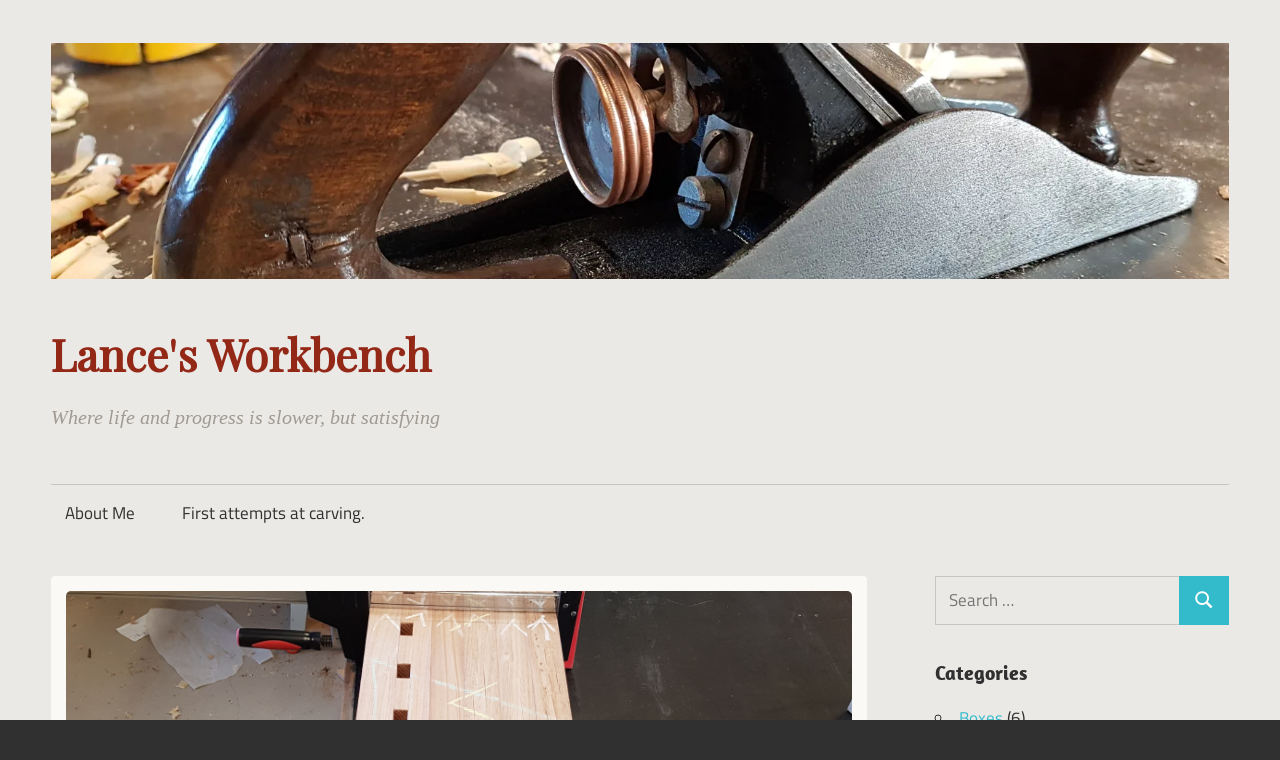

--- FILE ---
content_type: text/html; charset=UTF-8
request_url: https://lancesworkbench.conryclan.com/2019/08/building-my-workbench-part-ii-the-other-half/
body_size: 26182
content:
<!DOCTYPE html>
<html lang="en-US">

<head>
<meta charset="UTF-8">
<meta name="viewport" content="width=device-width, initial-scale=1">
<link rel="profile" href="http://gmpg.org/xfn/11">
<link rel="pingback" href="https://lancesworkbench.conryclan.com/xmlrpc.php">

<title>Building my workbench – Part II (The other half) &#8211; Lance&#039;s Workbench</title>
<meta name='robots' content='max-image-preview:large' />
<link rel='dns-prefetch' href='//www.google.com' />
<link rel='dns-prefetch' href='//s.w.org' />
<link rel='dns-prefetch' href='//c0.wp.com' />
<link rel='dns-prefetch' href='//i0.wp.com' />
<link rel='dns-prefetch' href='//widgets.wp.com' />
<link rel='dns-prefetch' href='//s0.wp.com' />
<link rel='dns-prefetch' href='//0.gravatar.com' />
<link rel='dns-prefetch' href='//1.gravatar.com' />
<link rel='dns-prefetch' href='//2.gravatar.com' />
<link rel='dns-prefetch' href='//jetpack.wordpress.com' />
<link rel='dns-prefetch' href='//public-api.wordpress.com' />
<link rel="alternate" type="application/rss+xml" title="Lance&#039;s Workbench &raquo; Feed" href="https://lancesworkbench.conryclan.com/feed/" />
<link rel="alternate" type="application/rss+xml" title="Lance&#039;s Workbench &raquo; Comments Feed" href="https://lancesworkbench.conryclan.com/comments/feed/" />
<link rel="alternate" type="application/rss+xml" title="Lance&#039;s Workbench &raquo; Building my workbench – Part II (The other half) Comments Feed" href="https://lancesworkbench.conryclan.com/2019/08/building-my-workbench-part-ii-the-other-half/feed/" />
		<!-- This site uses the Google Analytics by MonsterInsights plugin v9.11.1 - Using Analytics tracking - https://www.monsterinsights.com/ -->
							<script src="//www.googletagmanager.com/gtag/js?id=G-C7NPV2SFDR"  data-cfasync="false" data-wpfc-render="false" type="text/javascript" async></script>
			<script data-cfasync="false" data-wpfc-render="false" type="text/javascript">
				var mi_version = '9.11.1';
				var mi_track_user = true;
				var mi_no_track_reason = '';
								var MonsterInsightsDefaultLocations = {"page_location":"https:\/\/lancesworkbench.conryclan.com\/2019\/08\/building-my-workbench-part-ii-the-other-half\/"};
								if ( typeof MonsterInsightsPrivacyGuardFilter === 'function' ) {
					var MonsterInsightsLocations = (typeof MonsterInsightsExcludeQuery === 'object') ? MonsterInsightsPrivacyGuardFilter( MonsterInsightsExcludeQuery ) : MonsterInsightsPrivacyGuardFilter( MonsterInsightsDefaultLocations );
				} else {
					var MonsterInsightsLocations = (typeof MonsterInsightsExcludeQuery === 'object') ? MonsterInsightsExcludeQuery : MonsterInsightsDefaultLocations;
				}

								var disableStrs = [
										'ga-disable-G-C7NPV2SFDR',
									];

				/* Function to detect opted out users */
				function __gtagTrackerIsOptedOut() {
					for (var index = 0; index < disableStrs.length; index++) {
						if (document.cookie.indexOf(disableStrs[index] + '=true') > -1) {
							return true;
						}
					}

					return false;
				}

				/* Disable tracking if the opt-out cookie exists. */
				if (__gtagTrackerIsOptedOut()) {
					for (var index = 0; index < disableStrs.length; index++) {
						window[disableStrs[index]] = true;
					}
				}

				/* Opt-out function */
				function __gtagTrackerOptout() {
					for (var index = 0; index < disableStrs.length; index++) {
						document.cookie = disableStrs[index] + '=true; expires=Thu, 31 Dec 2099 23:59:59 UTC; path=/';
						window[disableStrs[index]] = true;
					}
				}

				if ('undefined' === typeof gaOptout) {
					function gaOptout() {
						__gtagTrackerOptout();
					}
				}
								window.dataLayer = window.dataLayer || [];

				window.MonsterInsightsDualTracker = {
					helpers: {},
					trackers: {},
				};
				if (mi_track_user) {
					function __gtagDataLayer() {
						dataLayer.push(arguments);
					}

					function __gtagTracker(type, name, parameters) {
						if (!parameters) {
							parameters = {};
						}

						if (parameters.send_to) {
							__gtagDataLayer.apply(null, arguments);
							return;
						}

						if (type === 'event') {
														parameters.send_to = monsterinsights_frontend.v4_id;
							var hookName = name;
							if (typeof parameters['event_category'] !== 'undefined') {
								hookName = parameters['event_category'] + ':' + name;
							}

							if (typeof MonsterInsightsDualTracker.trackers[hookName] !== 'undefined') {
								MonsterInsightsDualTracker.trackers[hookName](parameters);
							} else {
								__gtagDataLayer('event', name, parameters);
							}
							
						} else {
							__gtagDataLayer.apply(null, arguments);
						}
					}

					__gtagTracker('js', new Date());
					__gtagTracker('set', {
						'developer_id.dZGIzZG': true,
											});
					if ( MonsterInsightsLocations.page_location ) {
						__gtagTracker('set', MonsterInsightsLocations);
					}
										__gtagTracker('config', 'G-C7NPV2SFDR', {"forceSSL":"true","link_attribution":"true"} );
										window.gtag = __gtagTracker;										(function () {
						/* https://developers.google.com/analytics/devguides/collection/analyticsjs/ */
						/* ga and __gaTracker compatibility shim. */
						var noopfn = function () {
							return null;
						};
						var newtracker = function () {
							return new Tracker();
						};
						var Tracker = function () {
							return null;
						};
						var p = Tracker.prototype;
						p.get = noopfn;
						p.set = noopfn;
						p.send = function () {
							var args = Array.prototype.slice.call(arguments);
							args.unshift('send');
							__gaTracker.apply(null, args);
						};
						var __gaTracker = function () {
							var len = arguments.length;
							if (len === 0) {
								return;
							}
							var f = arguments[len - 1];
							if (typeof f !== 'object' || f === null || typeof f.hitCallback !== 'function') {
								if ('send' === arguments[0]) {
									var hitConverted, hitObject = false, action;
									if ('event' === arguments[1]) {
										if ('undefined' !== typeof arguments[3]) {
											hitObject = {
												'eventAction': arguments[3],
												'eventCategory': arguments[2],
												'eventLabel': arguments[4],
												'value': arguments[5] ? arguments[5] : 1,
											}
										}
									}
									if ('pageview' === arguments[1]) {
										if ('undefined' !== typeof arguments[2]) {
											hitObject = {
												'eventAction': 'page_view',
												'page_path': arguments[2],
											}
										}
									}
									if (typeof arguments[2] === 'object') {
										hitObject = arguments[2];
									}
									if (typeof arguments[5] === 'object') {
										Object.assign(hitObject, arguments[5]);
									}
									if ('undefined' !== typeof arguments[1].hitType) {
										hitObject = arguments[1];
										if ('pageview' === hitObject.hitType) {
											hitObject.eventAction = 'page_view';
										}
									}
									if (hitObject) {
										action = 'timing' === arguments[1].hitType ? 'timing_complete' : hitObject.eventAction;
										hitConverted = mapArgs(hitObject);
										__gtagTracker('event', action, hitConverted);
									}
								}
								return;
							}

							function mapArgs(args) {
								var arg, hit = {};
								var gaMap = {
									'eventCategory': 'event_category',
									'eventAction': 'event_action',
									'eventLabel': 'event_label',
									'eventValue': 'event_value',
									'nonInteraction': 'non_interaction',
									'timingCategory': 'event_category',
									'timingVar': 'name',
									'timingValue': 'value',
									'timingLabel': 'event_label',
									'page': 'page_path',
									'location': 'page_location',
									'title': 'page_title',
									'referrer' : 'page_referrer',
								};
								for (arg in args) {
																		if (!(!args.hasOwnProperty(arg) || !gaMap.hasOwnProperty(arg))) {
										hit[gaMap[arg]] = args[arg];
									} else {
										hit[arg] = args[arg];
									}
								}
								return hit;
							}

							try {
								f.hitCallback();
							} catch (ex) {
							}
						};
						__gaTracker.create = newtracker;
						__gaTracker.getByName = newtracker;
						__gaTracker.getAll = function () {
							return [];
						};
						__gaTracker.remove = noopfn;
						__gaTracker.loaded = true;
						window['__gaTracker'] = __gaTracker;
					})();
									} else {
										console.log("");
					(function () {
						function __gtagTracker() {
							return null;
						}

						window['__gtagTracker'] = __gtagTracker;
						window['gtag'] = __gtagTracker;
					})();
									}
			</script>
							<!-- / Google Analytics by MonsterInsights -->
		<script type="text/javascript">
window._wpemojiSettings = {"baseUrl":"https:\/\/s.w.org\/images\/core\/emoji\/14.0.0\/72x72\/","ext":".png","svgUrl":"https:\/\/s.w.org\/images\/core\/emoji\/14.0.0\/svg\/","svgExt":".svg","source":{"concatemoji":"https:\/\/lancesworkbench.conryclan.com\/wp-includes\/js\/wp-emoji-release.min.js?ver=6.0.11"}};
/*! This file is auto-generated */
!function(e,a,t){var n,r,o,i=a.createElement("canvas"),p=i.getContext&&i.getContext("2d");function s(e,t){var a=String.fromCharCode,e=(p.clearRect(0,0,i.width,i.height),p.fillText(a.apply(this,e),0,0),i.toDataURL());return p.clearRect(0,0,i.width,i.height),p.fillText(a.apply(this,t),0,0),e===i.toDataURL()}function c(e){var t=a.createElement("script");t.src=e,t.defer=t.type="text/javascript",a.getElementsByTagName("head")[0].appendChild(t)}for(o=Array("flag","emoji"),t.supports={everything:!0,everythingExceptFlag:!0},r=0;r<o.length;r++)t.supports[o[r]]=function(e){if(!p||!p.fillText)return!1;switch(p.textBaseline="top",p.font="600 32px Arial",e){case"flag":return s([127987,65039,8205,9895,65039],[127987,65039,8203,9895,65039])?!1:!s([55356,56826,55356,56819],[55356,56826,8203,55356,56819])&&!s([55356,57332,56128,56423,56128,56418,56128,56421,56128,56430,56128,56423,56128,56447],[55356,57332,8203,56128,56423,8203,56128,56418,8203,56128,56421,8203,56128,56430,8203,56128,56423,8203,56128,56447]);case"emoji":return!s([129777,127995,8205,129778,127999],[129777,127995,8203,129778,127999])}return!1}(o[r]),t.supports.everything=t.supports.everything&&t.supports[o[r]],"flag"!==o[r]&&(t.supports.everythingExceptFlag=t.supports.everythingExceptFlag&&t.supports[o[r]]);t.supports.everythingExceptFlag=t.supports.everythingExceptFlag&&!t.supports.flag,t.DOMReady=!1,t.readyCallback=function(){t.DOMReady=!0},t.supports.everything||(n=function(){t.readyCallback()},a.addEventListener?(a.addEventListener("DOMContentLoaded",n,!1),e.addEventListener("load",n,!1)):(e.attachEvent("onload",n),a.attachEvent("onreadystatechange",function(){"complete"===a.readyState&&t.readyCallback()})),(e=t.source||{}).concatemoji?c(e.concatemoji):e.wpemoji&&e.twemoji&&(c(e.twemoji),c(e.wpemoji)))}(window,document,window._wpemojiSettings);
</script>
<style type="text/css">
img.wp-smiley,
img.emoji {
	display: inline !important;
	border: none !important;
	box-shadow: none !important;
	height: 1em !important;
	width: 1em !important;
	margin: 0 0.07em !important;
	vertical-align: -0.1em !important;
	background: none !important;
	padding: 0 !important;
}
</style>
	<link rel='stylesheet' id='maxwell-theme-fonts-css'  href='https://lancesworkbench.conryclan.com/wp-content/fonts/6e5b0c37583e59cc74d87b726afb831d.css?ver=20201110' type='text/css' media='all' />
<link rel='stylesheet' id='wp-block-library-css'  href='https://c0.wp.com/c/6.0.11/wp-includes/css/dist/block-library/style.min.css' type='text/css' media='all' />
<style id='wp-block-library-inline-css' type='text/css'>
.has-text-align-justify{text-align:justify;}
</style>
<link rel='stylesheet' id='mediaelement-css'  href='https://c0.wp.com/c/6.0.11/wp-includes/js/mediaelement/mediaelementplayer-legacy.min.css' type='text/css' media='all' />
<link rel='stylesheet' id='wp-mediaelement-css'  href='https://c0.wp.com/c/6.0.11/wp-includes/js/mediaelement/wp-mediaelement.min.css' type='text/css' media='all' />
<style id='global-styles-inline-css' type='text/css'>
body{--wp--preset--color--black: #000000;--wp--preset--color--cyan-bluish-gray: #abb8c3;--wp--preset--color--white: #ffffff;--wp--preset--color--pale-pink: #f78da7;--wp--preset--color--vivid-red: #cf2e2e;--wp--preset--color--luminous-vivid-orange: #ff6900;--wp--preset--color--luminous-vivid-amber: #fcb900;--wp--preset--color--light-green-cyan: #7bdcb5;--wp--preset--color--vivid-green-cyan: #00d084;--wp--preset--color--pale-cyan-blue: #8ed1fc;--wp--preset--color--vivid-cyan-blue: #0693e3;--wp--preset--color--vivid-purple: #9b51e0;--wp--preset--color--primary: #33bbcc;--wp--preset--color--secondary: #008899;--wp--preset--color--tertiary: #005566;--wp--preset--color--accent: #cc3833;--wp--preset--color--highlight: #009912;--wp--preset--color--light-gray: #f0f0f0;--wp--preset--color--gray: #999999;--wp--preset--color--dark-gray: #303030;--wp--preset--gradient--vivid-cyan-blue-to-vivid-purple: linear-gradient(135deg,rgba(6,147,227,1) 0%,rgb(155,81,224) 100%);--wp--preset--gradient--light-green-cyan-to-vivid-green-cyan: linear-gradient(135deg,rgb(122,220,180) 0%,rgb(0,208,130) 100%);--wp--preset--gradient--luminous-vivid-amber-to-luminous-vivid-orange: linear-gradient(135deg,rgba(252,185,0,1) 0%,rgba(255,105,0,1) 100%);--wp--preset--gradient--luminous-vivid-orange-to-vivid-red: linear-gradient(135deg,rgba(255,105,0,1) 0%,rgb(207,46,46) 100%);--wp--preset--gradient--very-light-gray-to-cyan-bluish-gray: linear-gradient(135deg,rgb(238,238,238) 0%,rgb(169,184,195) 100%);--wp--preset--gradient--cool-to-warm-spectrum: linear-gradient(135deg,rgb(74,234,220) 0%,rgb(151,120,209) 20%,rgb(207,42,186) 40%,rgb(238,44,130) 60%,rgb(251,105,98) 80%,rgb(254,248,76) 100%);--wp--preset--gradient--blush-light-purple: linear-gradient(135deg,rgb(255,206,236) 0%,rgb(152,150,240) 100%);--wp--preset--gradient--blush-bordeaux: linear-gradient(135deg,rgb(254,205,165) 0%,rgb(254,45,45) 50%,rgb(107,0,62) 100%);--wp--preset--gradient--luminous-dusk: linear-gradient(135deg,rgb(255,203,112) 0%,rgb(199,81,192) 50%,rgb(65,88,208) 100%);--wp--preset--gradient--pale-ocean: linear-gradient(135deg,rgb(255,245,203) 0%,rgb(182,227,212) 50%,rgb(51,167,181) 100%);--wp--preset--gradient--electric-grass: linear-gradient(135deg,rgb(202,248,128) 0%,rgb(113,206,126) 100%);--wp--preset--gradient--midnight: linear-gradient(135deg,rgb(2,3,129) 0%,rgb(40,116,252) 100%);--wp--preset--duotone--dark-grayscale: url('#wp-duotone-dark-grayscale');--wp--preset--duotone--grayscale: url('#wp-duotone-grayscale');--wp--preset--duotone--purple-yellow: url('#wp-duotone-purple-yellow');--wp--preset--duotone--blue-red: url('#wp-duotone-blue-red');--wp--preset--duotone--midnight: url('#wp-duotone-midnight');--wp--preset--duotone--magenta-yellow: url('#wp-duotone-magenta-yellow');--wp--preset--duotone--purple-green: url('#wp-duotone-purple-green');--wp--preset--duotone--blue-orange: url('#wp-duotone-blue-orange');--wp--preset--font-size--small: 13px;--wp--preset--font-size--medium: 20px;--wp--preset--font-size--large: 36px;--wp--preset--font-size--x-large: 42px;}.has-black-color{color: var(--wp--preset--color--black) !important;}.has-cyan-bluish-gray-color{color: var(--wp--preset--color--cyan-bluish-gray) !important;}.has-white-color{color: var(--wp--preset--color--white) !important;}.has-pale-pink-color{color: var(--wp--preset--color--pale-pink) !important;}.has-vivid-red-color{color: var(--wp--preset--color--vivid-red) !important;}.has-luminous-vivid-orange-color{color: var(--wp--preset--color--luminous-vivid-orange) !important;}.has-luminous-vivid-amber-color{color: var(--wp--preset--color--luminous-vivid-amber) !important;}.has-light-green-cyan-color{color: var(--wp--preset--color--light-green-cyan) !important;}.has-vivid-green-cyan-color{color: var(--wp--preset--color--vivid-green-cyan) !important;}.has-pale-cyan-blue-color{color: var(--wp--preset--color--pale-cyan-blue) !important;}.has-vivid-cyan-blue-color{color: var(--wp--preset--color--vivid-cyan-blue) !important;}.has-vivid-purple-color{color: var(--wp--preset--color--vivid-purple) !important;}.has-black-background-color{background-color: var(--wp--preset--color--black) !important;}.has-cyan-bluish-gray-background-color{background-color: var(--wp--preset--color--cyan-bluish-gray) !important;}.has-white-background-color{background-color: var(--wp--preset--color--white) !important;}.has-pale-pink-background-color{background-color: var(--wp--preset--color--pale-pink) !important;}.has-vivid-red-background-color{background-color: var(--wp--preset--color--vivid-red) !important;}.has-luminous-vivid-orange-background-color{background-color: var(--wp--preset--color--luminous-vivid-orange) !important;}.has-luminous-vivid-amber-background-color{background-color: var(--wp--preset--color--luminous-vivid-amber) !important;}.has-light-green-cyan-background-color{background-color: var(--wp--preset--color--light-green-cyan) !important;}.has-vivid-green-cyan-background-color{background-color: var(--wp--preset--color--vivid-green-cyan) !important;}.has-pale-cyan-blue-background-color{background-color: var(--wp--preset--color--pale-cyan-blue) !important;}.has-vivid-cyan-blue-background-color{background-color: var(--wp--preset--color--vivid-cyan-blue) !important;}.has-vivid-purple-background-color{background-color: var(--wp--preset--color--vivid-purple) !important;}.has-black-border-color{border-color: var(--wp--preset--color--black) !important;}.has-cyan-bluish-gray-border-color{border-color: var(--wp--preset--color--cyan-bluish-gray) !important;}.has-white-border-color{border-color: var(--wp--preset--color--white) !important;}.has-pale-pink-border-color{border-color: var(--wp--preset--color--pale-pink) !important;}.has-vivid-red-border-color{border-color: var(--wp--preset--color--vivid-red) !important;}.has-luminous-vivid-orange-border-color{border-color: var(--wp--preset--color--luminous-vivid-orange) !important;}.has-luminous-vivid-amber-border-color{border-color: var(--wp--preset--color--luminous-vivid-amber) !important;}.has-light-green-cyan-border-color{border-color: var(--wp--preset--color--light-green-cyan) !important;}.has-vivid-green-cyan-border-color{border-color: var(--wp--preset--color--vivid-green-cyan) !important;}.has-pale-cyan-blue-border-color{border-color: var(--wp--preset--color--pale-cyan-blue) !important;}.has-vivid-cyan-blue-border-color{border-color: var(--wp--preset--color--vivid-cyan-blue) !important;}.has-vivid-purple-border-color{border-color: var(--wp--preset--color--vivid-purple) !important;}.has-vivid-cyan-blue-to-vivid-purple-gradient-background{background: var(--wp--preset--gradient--vivid-cyan-blue-to-vivid-purple) !important;}.has-light-green-cyan-to-vivid-green-cyan-gradient-background{background: var(--wp--preset--gradient--light-green-cyan-to-vivid-green-cyan) !important;}.has-luminous-vivid-amber-to-luminous-vivid-orange-gradient-background{background: var(--wp--preset--gradient--luminous-vivid-amber-to-luminous-vivid-orange) !important;}.has-luminous-vivid-orange-to-vivid-red-gradient-background{background: var(--wp--preset--gradient--luminous-vivid-orange-to-vivid-red) !important;}.has-very-light-gray-to-cyan-bluish-gray-gradient-background{background: var(--wp--preset--gradient--very-light-gray-to-cyan-bluish-gray) !important;}.has-cool-to-warm-spectrum-gradient-background{background: var(--wp--preset--gradient--cool-to-warm-spectrum) !important;}.has-blush-light-purple-gradient-background{background: var(--wp--preset--gradient--blush-light-purple) !important;}.has-blush-bordeaux-gradient-background{background: var(--wp--preset--gradient--blush-bordeaux) !important;}.has-luminous-dusk-gradient-background{background: var(--wp--preset--gradient--luminous-dusk) !important;}.has-pale-ocean-gradient-background{background: var(--wp--preset--gradient--pale-ocean) !important;}.has-electric-grass-gradient-background{background: var(--wp--preset--gradient--electric-grass) !important;}.has-midnight-gradient-background{background: var(--wp--preset--gradient--midnight) !important;}.has-small-font-size{font-size: var(--wp--preset--font-size--small) !important;}.has-medium-font-size{font-size: var(--wp--preset--font-size--medium) !important;}.has-large-font-size{font-size: var(--wp--preset--font-size--large) !important;}.has-x-large-font-size{font-size: var(--wp--preset--font-size--x-large) !important;}
</style>
<link rel='stylesheet' id='SFSImainCss-css'  href='https://lancesworkbench.conryclan.com/wp-content/plugins/ultimate-social-media-icons/css/sfsi-style.css?ver=2.9.6' type='text/css' media='all' />
<link rel='stylesheet' id='maxwell-stylesheet-css'  href='https://lancesworkbench.conryclan.com/wp-content/themes/maxwell/style.css?ver=2.4.2' type='text/css' media='all' />
<link rel='stylesheet' id='maxwell-safari-flexbox-fixes-css'  href='https://lancesworkbench.conryclan.com/wp-content/themes/maxwell/assets/css/safari-flexbox-fixes.css?ver=20200827' type='text/css' media='all' />
<link rel='stylesheet' id='social-logos-css'  href='https://c0.wp.com/p/jetpack/12.0.2/_inc/social-logos/social-logos.min.css' type='text/css' media='all' />
<link rel='stylesheet' id='jetpack_css-css'  href='https://c0.wp.com/p/jetpack/12.0.2/css/jetpack.css' type='text/css' media='all' />
<script type='text/javascript' src='https://lancesworkbench.conryclan.com/wp-content/plugins/google-analytics-for-wordpress/assets/js/frontend-gtag.min.js?ver=9.11.1' id='monsterinsights-frontend-script-js'></script>
<script data-cfasync="false" data-wpfc-render="false" type="text/javascript" id='monsterinsights-frontend-script-js-extra'>/* <![CDATA[ */
var monsterinsights_frontend = {"js_events_tracking":"true","download_extensions":"doc,pdf,ppt,zip,xls,docx,pptx,xlsx","inbound_paths":"[{\"path\":\"\\\/go\\\/\",\"label\":\"affiliate\"},{\"path\":\"\\\/recommend\\\/\",\"label\":\"affiliate\"}]","home_url":"https:\/\/lancesworkbench.conryclan.com","hash_tracking":"false","v4_id":"G-C7NPV2SFDR"};/* ]]> */
</script>
<script type='text/javascript' src='https://c0.wp.com/c/6.0.11/wp-includes/js/jquery/jquery.min.js' id='jquery-core-js'></script>
<script type='text/javascript' src='https://c0.wp.com/c/6.0.11/wp-includes/js/jquery/jquery-migrate.min.js' id='jquery-migrate-js'></script>
<script type='text/javascript' src='https://lancesworkbench.conryclan.com/wp-content/plugins/wp-addMediaSizePicker/script.js?ver=6.0.11' id='addMediaSizePicker_script-js'></script>
<script type='text/javascript' src='https://lancesworkbench.conryclan.com/wp-content/themes/maxwell/assets/js/svgxuse.min.js?ver=1.2.6' id='svgxuse-js'></script>
<link rel="https://api.w.org/" href="https://lancesworkbench.conryclan.com/wp-json/" /><link rel="alternate" type="application/json" href="https://lancesworkbench.conryclan.com/wp-json/wp/v2/posts/253" /><link rel="EditURI" type="application/rsd+xml" title="RSD" href="https://lancesworkbench.conryclan.com/xmlrpc.php?rsd" />
<link rel="wlwmanifest" type="application/wlwmanifest+xml" href="https://lancesworkbench.conryclan.com/wp-includes/wlwmanifest.xml" /> 
<meta name="generator" content="WordPress 6.0.11" />
<link rel="canonical" href="https://lancesworkbench.conryclan.com/2019/08/building-my-workbench-part-ii-the-other-half/" />
<link rel='shortlink' href='https://lancesworkbench.conryclan.com/?p=253' />
<link rel="alternate" type="application/json+oembed" href="https://lancesworkbench.conryclan.com/wp-json/oembed/1.0/embed?url=https%3A%2F%2Flancesworkbench.conryclan.com%2F2019%2F08%2Fbuilding-my-workbench-part-ii-the-other-half%2F" />
<link rel="alternate" type="text/xml+oembed" href="https://lancesworkbench.conryclan.com/wp-json/oembed/1.0/embed?url=https%3A%2F%2Flancesworkbench.conryclan.com%2F2019%2F08%2Fbuilding-my-workbench-part-ii-the-other-half%2F&#038;format=xml" />
<meta name="follow.[base64]" content="1zCG46X45N9E3sBjsaex"/><meta property="og:image:secure_url" content="https://lancesworkbench.conryclan.com/wp-content/uploads/2019/08/20190802_131110.jpg" data-id="sfsi"><meta property="twitter:card" content="summary_large_image" data-id="sfsi"><meta property="twitter:image" content="https://lancesworkbench.conryclan.com/wp-content/uploads/2019/08/20190802_131110.jpg" data-id="sfsi"><meta property="og:image:type" content="" data-id="sfsi" /><meta property="og:image:width" content="3024" data-id="sfsi" /><meta property="og:image:height" content="4032" data-id="sfsi" /><meta property="og:url" content="https://lancesworkbench.conryclan.com/2019/08/building-my-workbench-part-ii-the-other-half/" data-id="sfsi" /><meta property="og:description" content="


This post form part of the Building my workbench series.





Yesterday was to be dog-hole day, but lost the opportunity to chasing a replacement bearing for my flush trim router bit.  The day began with a quick fifteen minute trip to my local hardware shop which stocks Carb-i-tool bits.  I assumed they'd have spare bearings.  As it turns out they didn't and after trying four different stockists, I was still out of luck.  It was at this point that logic should have won over, and simply ordered one direct with overnight shipping.  Instead I fell victim to the sunk cost falacy.  I did eventually get one, but drove about 70 km, and took four hours, and lost a day in the workshop.  Oh, and the real kicker?  The closest size match I could find was 3 mm larger than required.  So my flush trim bit worked, but no longer trimmed flush.











Today then became dog-hole day, and the reason I needed the flush trim router bit.



The first order of business was to enlarge the dog hole template I had made by 1.5 mm on in all dimensions.



Once the template was cut out, I attached two guides that fit snugly on each side of the timber stock.







I did ponder how close to the edge of the bench to run my dog holes as Frank Claus has his pretty close, which I thought odd, and wanted to confirm that the dimensions on his plans weren't a mistake.  A bit of research online, showed that the overwhelming preference was to have them as close to the edge as practical, so my second length of timber it was.



I marked the hole spacings at 100 mm, noting that more often than not, people wish they'd not skimped on the frequency when using large spacings.  I also started my first hole 50 mm from where the end vice will sit.



The process was then fairly simple; clamp the jig, route our the recess, and move onto the next one.  And yes, I do appreciate the irony of using a power router to build a hand tool work bench.  But I'm not a purist, so don't feel conflicted at all.







The dog hole profile came out really well, and the measurements were pretty much spot on with Frank's plans; the base at 27.5 mm, the top 32 mm and 18 mm deep.







Then it was a matter of running over all the edges with a chisel to remove any furries left by the router, and ease the front and back corners, though as it's going through the thicknesser anyway, that was probably superfluous, but thereputic reglardless.



Then, just because I could, I put it in place to enjoy the result.  I should mention that I was paranoid about routing out the holes upside down, or facing the wrong way.  As the holes are angled a couple of degrees off vertical, that would have been disasterous.  So along with much chalk marking, double and tripple checking, it was a relief to note that it had in fact all turned out as intended.







Glue time.  Like the other half, I did a dry fit first, and again for some inexplicable reason was drawn the view of the stagoraurus that got Beam-Me-Up Scottied at the same time as a tree.







A couple of observations. 



Despite my plans to ensure the biscuits missed the dog holes, in the end the risk of missaligning my custom biscuit slots outweighed the extra effort of simply chopping any biscuits that protruded into a dog hole.  I'm not glueing the biscuits, so they should be simple to chop out.I ended up glueing the opposite sides of the boards so that the back of my dog hole timber was the glue side.  That way as I was spreading the glue, it wouldn't find its way into the recesses.







And that's it for another day!  I'm really pleased with how the dog holes turned out; it's been worying me a little bit, so with that behind me, I can turn my attention to the next stages.



Aug 2019
" data-id="sfsi" /><meta property="og:title" content="Building my workbench – Part II (The other half)" data-id="sfsi" />	<style>img#wpstats{display:none}</style>
		<style type="text/css">.recentcomments a{display:inline !important;padding:0 !important;margin:0 !important;}</style>			<style type="text/css">
				/* If html does not have either class, do not show lazy loaded images. */
				html:not( .jetpack-lazy-images-js-enabled ):not( .js ) .jetpack-lazy-image {
					display: none;
				}
			</style>
			<script>
				document.documentElement.classList.add(
					'jetpack-lazy-images-js-enabled'
				);
			</script>
		
<!-- Jetpack Open Graph Tags -->
<meta property="og:type" content="article" />
<meta property="og:title" content="Building my workbench – Part II (The other half)" />
<meta property="og:url" content="https://lancesworkbench.conryclan.com/2019/08/building-my-workbench-part-ii-the-other-half/" />
<meta property="og:description" content="This post form part of the Building my workbench series. Yesterday was to be dog-hole day, but lost the opportunity to chasing a replacement bearing for my flush trim router bit. The day began with…" />
<meta property="article:published_time" content="2019-08-02T08:25:23+00:00" />
<meta property="article:modified_time" content="2019-08-11T10:01:17+00:00" />
<meta property="og:site_name" content="Lance&#039;s Workbench" />
<meta property="og:image" content="https://i0.wp.com/lancesworkbench.conryclan.com/wp-content/uploads/2019/08/20190802_131110.jpg?fit=900%2C1200&#038;ssl=1" />
<meta property="og:image:width" content="900" />
<meta property="og:image:height" content="1200" />
<meta property="og:image:alt" content="" />
<meta property="og:locale" content="en_US" />
<meta name="twitter:text:title" content="Building my workbench – Part II (The other half)" />
<meta name="twitter:image" content="https://i0.wp.com/lancesworkbench.conryclan.com/wp-content/uploads/2019/08/20190802_131110.jpg?fit=900%2C1200&#038;ssl=1&#038;w=640" />
<meta name="twitter:card" content="summary_large_image" />

<!-- End Jetpack Open Graph Tags -->
<link rel="icon" href="https://i0.wp.com/lancesworkbench.conryclan.com/wp-content/uploads/2019/08/cropped-IMG_20190802_151540_102-1.jpg?fit=32%2C32&#038;ssl=1" sizes="32x32" />
<link rel="icon" href="https://i0.wp.com/lancesworkbench.conryclan.com/wp-content/uploads/2019/08/cropped-IMG_20190802_151540_102-1.jpg?fit=192%2C192&#038;ssl=1" sizes="192x192" />
<link rel="apple-touch-icon" href="https://i0.wp.com/lancesworkbench.conryclan.com/wp-content/uploads/2019/08/cropped-IMG_20190802_151540_102-1.jpg?fit=180%2C180&#038;ssl=1" />
<meta name="msapplication-TileImage" content="https://i0.wp.com/lancesworkbench.conryclan.com/wp-content/uploads/2019/08/cropped-IMG_20190802_151540_102-1.jpg?fit=270%2C270&#038;ssl=1" />
		<style type="text/css" id="wp-custom-css">
			@import url('https://fonts.googleapis.com/css?family=Playfair+Display');

.site {
	background-color: rgb(234, 233, 230);
}

.site-title {
		font-family: "Playfair Display", Georgia, serif;
    margin: 1em 0 0.5em;
}

.site-title a:link, .site-title a:visited {
    color: #932817;
}

.site-description{
	color: #a09a92;
    font-size: 1.2em;
    font-style: italic;    
		font-family: "Libre Baskerville", Baskerville, "Book Antiqua", Georgia, Times, serif;
}

article {
	background-color: rgb(250, 249, 245);
	padding: 15px !important;
	border-radius: 4px;
}

.post-layout-columns .post-wrapper .post-column {
    padding-right: 0.5em;
}

.blocks-galery-item img, 
.wp-block-image img,
img.wp-post-image{
	border-radius: 5px;
}		</style>
		<style id="wpforms-css-vars-root">
				:root {
					--wpforms-field-border-radius: 3px;
--wpforms-field-background-color: #ffffff;
--wpforms-field-border-color: rgba( 0, 0, 0, 0.25 );
--wpforms-field-text-color: rgba( 0, 0, 0, 0.7 );
--wpforms-label-color: rgba( 0, 0, 0, 0.85 );
--wpforms-label-sublabel-color: rgba( 0, 0, 0, 0.55 );
--wpforms-label-error-color: #d63637;
--wpforms-button-border-radius: 3px;
--wpforms-button-background-color: #066aab;
--wpforms-button-text-color: #ffffff;
--wpforms-field-size-input-height: 43px;
--wpforms-field-size-input-spacing: 15px;
--wpforms-field-size-font-size: 16px;
--wpforms-field-size-line-height: 19px;
--wpforms-field-size-padding-h: 14px;
--wpforms-field-size-checkbox-size: 16px;
--wpforms-field-size-sublabel-spacing: 5px;
--wpforms-field-size-icon-size: 1;
--wpforms-label-size-font-size: 16px;
--wpforms-label-size-line-height: 19px;
--wpforms-label-size-sublabel-font-size: 14px;
--wpforms-label-size-sublabel-line-height: 17px;
--wpforms-button-size-font-size: 17px;
--wpforms-button-size-height: 41px;
--wpforms-button-size-padding-h: 15px;
--wpforms-button-size-margin-top: 10px;

				}
			</style></head>

<body class="post-template-default single single-post postid-253 single-format-standard wp-custom-logo wp-embed-responsive sfsi_actvite_theme_default post-layout-two-columns post-layout-columns">
<svg xmlns="http://www.w3.org/2000/svg" viewBox="0 0 0 0" width="0" height="0" focusable="false" role="none" style="visibility: hidden; position: absolute; left: -9999px; overflow: hidden;" ><defs><filter id="wp-duotone-dark-grayscale"><feColorMatrix color-interpolation-filters="sRGB" type="matrix" values=" .299 .587 .114 0 0 .299 .587 .114 0 0 .299 .587 .114 0 0 .299 .587 .114 0 0 " /><feComponentTransfer color-interpolation-filters="sRGB" ><feFuncR type="table" tableValues="0 0.49803921568627" /><feFuncG type="table" tableValues="0 0.49803921568627" /><feFuncB type="table" tableValues="0 0.49803921568627" /><feFuncA type="table" tableValues="1 1" /></feComponentTransfer><feComposite in2="SourceGraphic" operator="in" /></filter></defs></svg><svg xmlns="http://www.w3.org/2000/svg" viewBox="0 0 0 0" width="0" height="0" focusable="false" role="none" style="visibility: hidden; position: absolute; left: -9999px; overflow: hidden;" ><defs><filter id="wp-duotone-grayscale"><feColorMatrix color-interpolation-filters="sRGB" type="matrix" values=" .299 .587 .114 0 0 .299 .587 .114 0 0 .299 .587 .114 0 0 .299 .587 .114 0 0 " /><feComponentTransfer color-interpolation-filters="sRGB" ><feFuncR type="table" tableValues="0 1" /><feFuncG type="table" tableValues="0 1" /><feFuncB type="table" tableValues="0 1" /><feFuncA type="table" tableValues="1 1" /></feComponentTransfer><feComposite in2="SourceGraphic" operator="in" /></filter></defs></svg><svg xmlns="http://www.w3.org/2000/svg" viewBox="0 0 0 0" width="0" height="0" focusable="false" role="none" style="visibility: hidden; position: absolute; left: -9999px; overflow: hidden;" ><defs><filter id="wp-duotone-purple-yellow"><feColorMatrix color-interpolation-filters="sRGB" type="matrix" values=" .299 .587 .114 0 0 .299 .587 .114 0 0 .299 .587 .114 0 0 .299 .587 .114 0 0 " /><feComponentTransfer color-interpolation-filters="sRGB" ><feFuncR type="table" tableValues="0.54901960784314 0.98823529411765" /><feFuncG type="table" tableValues="0 1" /><feFuncB type="table" tableValues="0.71764705882353 0.25490196078431" /><feFuncA type="table" tableValues="1 1" /></feComponentTransfer><feComposite in2="SourceGraphic" operator="in" /></filter></defs></svg><svg xmlns="http://www.w3.org/2000/svg" viewBox="0 0 0 0" width="0" height="0" focusable="false" role="none" style="visibility: hidden; position: absolute; left: -9999px; overflow: hidden;" ><defs><filter id="wp-duotone-blue-red"><feColorMatrix color-interpolation-filters="sRGB" type="matrix" values=" .299 .587 .114 0 0 .299 .587 .114 0 0 .299 .587 .114 0 0 .299 .587 .114 0 0 " /><feComponentTransfer color-interpolation-filters="sRGB" ><feFuncR type="table" tableValues="0 1" /><feFuncG type="table" tableValues="0 0.27843137254902" /><feFuncB type="table" tableValues="0.5921568627451 0.27843137254902" /><feFuncA type="table" tableValues="1 1" /></feComponentTransfer><feComposite in2="SourceGraphic" operator="in" /></filter></defs></svg><svg xmlns="http://www.w3.org/2000/svg" viewBox="0 0 0 0" width="0" height="0" focusable="false" role="none" style="visibility: hidden; position: absolute; left: -9999px; overflow: hidden;" ><defs><filter id="wp-duotone-midnight"><feColorMatrix color-interpolation-filters="sRGB" type="matrix" values=" .299 .587 .114 0 0 .299 .587 .114 0 0 .299 .587 .114 0 0 .299 .587 .114 0 0 " /><feComponentTransfer color-interpolation-filters="sRGB" ><feFuncR type="table" tableValues="0 0" /><feFuncG type="table" tableValues="0 0.64705882352941" /><feFuncB type="table" tableValues="0 1" /><feFuncA type="table" tableValues="1 1" /></feComponentTransfer><feComposite in2="SourceGraphic" operator="in" /></filter></defs></svg><svg xmlns="http://www.w3.org/2000/svg" viewBox="0 0 0 0" width="0" height="0" focusable="false" role="none" style="visibility: hidden; position: absolute; left: -9999px; overflow: hidden;" ><defs><filter id="wp-duotone-magenta-yellow"><feColorMatrix color-interpolation-filters="sRGB" type="matrix" values=" .299 .587 .114 0 0 .299 .587 .114 0 0 .299 .587 .114 0 0 .299 .587 .114 0 0 " /><feComponentTransfer color-interpolation-filters="sRGB" ><feFuncR type="table" tableValues="0.78039215686275 1" /><feFuncG type="table" tableValues="0 0.94901960784314" /><feFuncB type="table" tableValues="0.35294117647059 0.47058823529412" /><feFuncA type="table" tableValues="1 1" /></feComponentTransfer><feComposite in2="SourceGraphic" operator="in" /></filter></defs></svg><svg xmlns="http://www.w3.org/2000/svg" viewBox="0 0 0 0" width="0" height="0" focusable="false" role="none" style="visibility: hidden; position: absolute; left: -9999px; overflow: hidden;" ><defs><filter id="wp-duotone-purple-green"><feColorMatrix color-interpolation-filters="sRGB" type="matrix" values=" .299 .587 .114 0 0 .299 .587 .114 0 0 .299 .587 .114 0 0 .299 .587 .114 0 0 " /><feComponentTransfer color-interpolation-filters="sRGB" ><feFuncR type="table" tableValues="0.65098039215686 0.40392156862745" /><feFuncG type="table" tableValues="0 1" /><feFuncB type="table" tableValues="0.44705882352941 0.4" /><feFuncA type="table" tableValues="1 1" /></feComponentTransfer><feComposite in2="SourceGraphic" operator="in" /></filter></defs></svg><svg xmlns="http://www.w3.org/2000/svg" viewBox="0 0 0 0" width="0" height="0" focusable="false" role="none" style="visibility: hidden; position: absolute; left: -9999px; overflow: hidden;" ><defs><filter id="wp-duotone-blue-orange"><feColorMatrix color-interpolation-filters="sRGB" type="matrix" values=" .299 .587 .114 0 0 .299 .587 .114 0 0 .299 .587 .114 0 0 .299 .587 .114 0 0 " /><feComponentTransfer color-interpolation-filters="sRGB" ><feFuncR type="table" tableValues="0.098039215686275 1" /><feFuncG type="table" tableValues="0 0.66274509803922" /><feFuncB type="table" tableValues="0.84705882352941 0.41960784313725" /><feFuncA type="table" tableValues="1 1" /></feComponentTransfer><feComposite in2="SourceGraphic" operator="in" /></filter></defs></svg>
	
	
	<div id="page" class="hfeed site">

		<a class="skip-link screen-reader-text" href="#content">Skip to content</a>

		
		<header id="masthead" class="site-header clearfix" role="banner">

			<div class="header-main container clearfix">

				<div id="logo" class="site-branding clearfix">

					<a href="https://lancesworkbench.conryclan.com/" class="custom-logo-link" rel="home"><img width="4032" height="809" src="https://i0.wp.com/lancesworkbench.conryclan.com/wp-content/uploads/2019/05/cropped-20190424_160040.jpg?fit=4032%2C809&amp;ssl=1" class="custom-logo" alt="Lance&#039;s Workbench" srcset="https://i0.wp.com/lancesworkbench.conryclan.com/wp-content/uploads/2019/05/cropped-20190424_160040.jpg?w=4032&amp;ssl=1 4032w, https://i0.wp.com/lancesworkbench.conryclan.com/wp-content/uploads/2019/05/cropped-20190424_160040.jpg?resize=300%2C60&amp;ssl=1 300w, https://i0.wp.com/lancesworkbench.conryclan.com/wp-content/uploads/2019/05/cropped-20190424_160040.jpg?resize=768%2C154&amp;ssl=1 768w, https://i0.wp.com/lancesworkbench.conryclan.com/wp-content/uploads/2019/05/cropped-20190424_160040.jpg?resize=1024%2C205&amp;ssl=1 1024w, https://i0.wp.com/lancesworkbench.conryclan.com/wp-content/uploads/2019/05/cropped-20190424_160040.jpg?w=1620 1620w, https://i0.wp.com/lancesworkbench.conryclan.com/wp-content/uploads/2019/05/cropped-20190424_160040.jpg?w=2430 2430w" sizes="(max-width: 4032px) 100vw, 4032px" data-attachment-id="332" data-permalink="https://lancesworkbench.conryclan.com/cropped-20190424_160040-jpg/" data-orig-file="https://i0.wp.com/lancesworkbench.conryclan.com/wp-content/uploads/2019/05/cropped-20190424_160040.jpg?fit=4032%2C809&amp;ssl=1" data-orig-size="4032,809" data-comments-opened="1" data-image-meta="{&quot;aperture&quot;:&quot;1.7&quot;,&quot;credit&quot;:&quot;&quot;,&quot;camera&quot;:&quot;SM-G950F&quot;,&quot;caption&quot;:&quot;&quot;,&quot;created_timestamp&quot;:&quot;1556121640&quot;,&quot;copyright&quot;:&quot;&quot;,&quot;focal_length&quot;:&quot;4.2&quot;,&quot;iso&quot;:&quot;200&quot;,&quot;shutter_speed&quot;:&quot;0.02&quot;,&quot;title&quot;:&quot;&quot;,&quot;orientation&quot;:&quot;1&quot;}" data-image-title="cropped-20190424_160040.jpg" data-image-description="&lt;p&gt;http://lancesworkbench.conryclan.com/wp-content/uploads/2019/05/cropped-20190424_160040.jpg&lt;/p&gt;
" data-image-caption="" data-medium-file="https://i0.wp.com/lancesworkbench.conryclan.com/wp-content/uploads/2019/05/cropped-20190424_160040.jpg?fit=300%2C60&amp;ssl=1" data-large-file="https://i0.wp.com/lancesworkbench.conryclan.com/wp-content/uploads/2019/05/cropped-20190424_160040.jpg?fit=810%2C162&amp;ssl=1" /></a>					
			<p class="site-title"><a href="https://lancesworkbench.conryclan.com/" rel="home">Lance&#039;s Workbench</a></p>

								
			<p class="site-description">Where life and progress is slower, but satisfying</p>

			
				</div><!-- .site-branding -->

				<div class="header-widgets clearfix">

					
				</div><!-- .header-widgets -->

			</div><!-- .header-main -->

			

	<div id="main-navigation-wrap" class="primary-navigation-wrap">

		
		<button class="primary-menu-toggle menu-toggle" aria-controls="primary-menu" aria-expanded="false" >
			<svg class="icon icon-menu" aria-hidden="true" role="img"> <use xlink:href="https://lancesworkbench.conryclan.com/wp-content/themes/maxwell/assets/icons/genericons-neue.svg#menu"></use> </svg><svg class="icon icon-close" aria-hidden="true" role="img"> <use xlink:href="https://lancesworkbench.conryclan.com/wp-content/themes/maxwell/assets/icons/genericons-neue.svg#close"></use> </svg>			<span class="menu-toggle-text">Navigation</span>
		</button>

		<div class="primary-navigation">

			<nav id="site-navigation" class="main-navigation" role="navigation"  aria-label="Primary Menu">

				<ul id="primary-menu" class="menu"><li id="menu-item-142" class="menu-item menu-item-type-post_type menu-item-object-page menu-item-142"><a href="https://lancesworkbench.conryclan.com/about-me/">About Me</a></li>
<li id="menu-item-1235" class="menu-item menu-item-type-post_type menu-item-object-page menu-item-1235"><a href="https://lancesworkbench.conryclan.com/2022/05/first-attempts-at-carving/">First attempts at carving.</a></li>
</ul>			</nav><!-- #site-navigation -->

		</div><!-- .primary-navigation -->

	</div>



		</header><!-- #masthead -->

		
		
		<div id="content" class="site-content container clearfix">

			
	<section id="primary" class="content-single content-area">
		<main id="main" class="site-main" role="main">

		
<article id="post-253" class="post-253 post type-post status-publish format-standard has-post-thumbnail hentry category-projects category-tools category-workbench tag-building-my-workbench tag-workbench">

	<img width="850" height="550" src="https://i0.wp.com/lancesworkbench.conryclan.com/wp-content/uploads/2019/08/20190802_131110.jpg?resize=850%2C550&amp;ssl=1" class="attachment-post-thumbnail size-post-thumbnail wp-post-image jetpack-lazy-image" alt data-attachment-id="265" data-permalink="https://lancesworkbench.conryclan.com/2019/08/building-my-workbench-part-ii-the-other-half/20190802_131110/" data-orig-file="https://i0.wp.com/lancesworkbench.conryclan.com/wp-content/uploads/2019/08/20190802_131110.jpg?fit=3024%2C4032&amp;ssl=1" data-orig-size="3024,4032" data-comments-opened="1" data-image-meta="{&quot;aperture&quot;:&quot;1.7&quot;,&quot;credit&quot;:&quot;&quot;,&quot;camera&quot;:&quot;SM-G950F&quot;,&quot;caption&quot;:&quot;&quot;,&quot;created_timestamp&quot;:&quot;1564751470&quot;,&quot;copyright&quot;:&quot;&quot;,&quot;focal_length&quot;:&quot;4.2&quot;,&quot;iso&quot;:&quot;80&quot;,&quot;shutter_speed&quot;:&quot;0.02&quot;,&quot;title&quot;:&quot;&quot;,&quot;orientation&quot;:&quot;0&quot;}" data-image-title="20190802_131110" data-image-description data-image-caption data-medium-file="https://i0.wp.com/lancesworkbench.conryclan.com/wp-content/uploads/2019/08/20190802_131110.jpg?fit=225%2C300&amp;ssl=1" data-large-file="https://i0.wp.com/lancesworkbench.conryclan.com/wp-content/uploads/2019/08/20190802_131110.jpg?fit=768%2C1024&amp;ssl=1" data-lazy-src="https://i0.wp.com/lancesworkbench.conryclan.com/wp-content/uploads/2019/08/20190802_131110.jpg?resize=850%2C550&amp;ssl=1&amp;is-pending-load=1" srcset="[data-uri]">
	<header class="entry-header">

		<div class="entry-meta"><span class="meta-date"><a href="https://lancesworkbench.conryclan.com/2019/08/building-my-workbench-part-ii-the-other-half/" title="8:25 am" rel="bookmark"><time class="entry-date published updated" datetime="2019-08-02T08:25:23+00:00">August 2, 2019</time></a></span><span class="meta-category"> <a href="https://lancesworkbench.conryclan.com/category/projects/" rel="category tag">Projects</a> / <a href="https://lancesworkbench.conryclan.com/category/tools/" rel="category tag">Tools</a> / <a href="https://lancesworkbench.conryclan.com/category/workbench/" rel="category tag">Work Bench</a></span></div>
		<h1 class="entry-title">Building my workbench – Part II (The other half)</h1>
		<div class="posted-by"> <img alt src="https://secure.gravatar.com/avatar/8405ef322b2075bbbf727d54e0233ceb?s=32&#038;d=mm&#038;r=g" class="avatar avatar-32 photo jetpack-lazy-image" height="32" width="32" data-lazy-srcset="https://secure.gravatar.com/avatar/8405ef322b2075bbbf727d54e0233ceb?s=64&#038;d=mm&#038;r=g 2x" data-lazy-src="https://secure.gravatar.com/avatar/8405ef322b2075bbbf727d54e0233ceb?s=32&amp;is-pending-load=1#038;d=mm&#038;r=g" srcset="[data-uri]"><noscript><img data-lazy-fallback="1" alt='' src='https://secure.gravatar.com/avatar/8405ef322b2075bbbf727d54e0233ceb?s=32&#038;d=mm&#038;r=g' srcset='https://secure.gravatar.com/avatar/8405ef322b2075bbbf727d54e0233ceb?s=64&#038;d=mm&#038;r=g 2x' class='avatar avatar-32 photo' height='32' width='32' loading='lazy' /></noscript>Posted by <span class="meta-author"> <span class="author vcard"><a class="url fn n" href="https://lancesworkbench.conryclan.com/author/lance/" title="View all posts by Lance" rel="author">Lance</a></span></span></div>
	</header><!-- .entry-header -->

	<div class="entry-content clearfix">

		
<p class="has-small-font-size">

This post form part of the <a href="https://lancesworkbench.conryclan.com/tag/building-my-workbench/?order=asc">Building my workbench</a> series.

</p>



<p>Yesterday was to be dog-hole day, but lost the opportunity to chasing a replacement bearing for my flush trim router bit.  The day began with a quick fifteen minute trip to my local hardware shop which stocks Carb-i-tool bits.  I assumed they&#8217;d have spare bearings.  As it turns out they didn&#8217;t and after trying four different stockists, I was still out of luck.  It was at this point that logic should have won over, and simply ordered one direct with overnight shipping.  Instead I fell victim to the <a href="https://www.behavioraleconomics.com/resources/mini-encyclopedia-of-be/sunk-cost-fallacy/">sunk cost falacy</a>.  I did eventually get one, but drove about 70 km, and took four hours, and lost a day in the workshop.  Oh, and the real kicker?  The closest size match I could find was 3 mm larger than required.  So my flush trim bit worked, but no longer trimmed flush.</p>



<span id="more-253"></span>



<figure class="wp-block-image"><img data-attachment-id="254" data-permalink="https://lancesworkbench.conryclan.com/2019/08/building-my-workbench-part-ii-the-other-half/20190802_162833/" data-orig-file="https://i0.wp.com/lancesworkbench.conryclan.com/wp-content/uploads/2019/08/20190802_162833.jpg?fit=4032%2C3024&amp;ssl=1" data-orig-size="4032,3024" data-comments-opened="1" data-image-meta="{&quot;aperture&quot;:&quot;1.7&quot;,&quot;credit&quot;:&quot;&quot;,&quot;camera&quot;:&quot;SM-G950F&quot;,&quot;caption&quot;:&quot;&quot;,&quot;created_timestamp&quot;:&quot;1564763313&quot;,&quot;copyright&quot;:&quot;&quot;,&quot;focal_length&quot;:&quot;4.2&quot;,&quot;iso&quot;:&quot;200&quot;,&quot;shutter_speed&quot;:&quot;0.033333333333333&quot;,&quot;title&quot;:&quot;&quot;,&quot;orientation&quot;:&quot;1&quot;}" data-image-title="20190802_162833" data-image-description data-image-caption data-medium-file="https://i0.wp.com/lancesworkbench.conryclan.com/wp-content/uploads/2019/08/20190802_162833.jpg?fit=300%2C225&amp;ssl=1" data-large-file="https://i0.wp.com/lancesworkbench.conryclan.com/wp-content/uploads/2019/08/20190802_162833.jpg?fit=810%2C608&amp;ssl=1" width="810" height="608" src="https://i0.wp.com/lancesworkbench.conryclan.com/wp-content/uploads/2019/08/20190802_162833-1024x768.jpg?resize=810%2C608&#038;ssl=1" alt class="wp-image-254 jetpack-lazy-image" data-recalc-dims="1" data-lazy-srcset="https://i0.wp.com/lancesworkbench.conryclan.com/wp-content/uploads/2019/08/20190802_162833.jpg?resize=1024%2C768&amp;ssl=1 1024w, https://i0.wp.com/lancesworkbench.conryclan.com/wp-content/uploads/2019/08/20190802_162833.jpg?resize=300%2C225&amp;ssl=1 300w, https://i0.wp.com/lancesworkbench.conryclan.com/wp-content/uploads/2019/08/20190802_162833.jpg?resize=768%2C576&amp;ssl=1 768w, https://i0.wp.com/lancesworkbench.conryclan.com/wp-content/uploads/2019/08/20190802_162833.jpg?w=1620 1620w, https://i0.wp.com/lancesworkbench.conryclan.com/wp-content/uploads/2019/08/20190802_162833.jpg?w=2430 2430w" data-lazy-sizes="(max-width: 810px) 100vw, 810px" data-lazy-src="https://i0.wp.com/lancesworkbench.conryclan.com/wp-content/uploads/2019/08/20190802_162833-1024x768.jpg?resize=810%2C608&amp;is-pending-load=1#038;ssl=1" srcset="[data-uri]"><noscript><img data-lazy-fallback="1" data-attachment-id="254" data-permalink="https://lancesworkbench.conryclan.com/2019/08/building-my-workbench-part-ii-the-other-half/20190802_162833/" data-orig-file="https://i0.wp.com/lancesworkbench.conryclan.com/wp-content/uploads/2019/08/20190802_162833.jpg?fit=4032%2C3024&amp;ssl=1" data-orig-size="4032,3024" data-comments-opened="1" data-image-meta="{&quot;aperture&quot;:&quot;1.7&quot;,&quot;credit&quot;:&quot;&quot;,&quot;camera&quot;:&quot;SM-G950F&quot;,&quot;caption&quot;:&quot;&quot;,&quot;created_timestamp&quot;:&quot;1564763313&quot;,&quot;copyright&quot;:&quot;&quot;,&quot;focal_length&quot;:&quot;4.2&quot;,&quot;iso&quot;:&quot;200&quot;,&quot;shutter_speed&quot;:&quot;0.033333333333333&quot;,&quot;title&quot;:&quot;&quot;,&quot;orientation&quot;:&quot;1&quot;}" data-image-title="20190802_162833" data-image-description="" data-image-caption="" data-medium-file="https://i0.wp.com/lancesworkbench.conryclan.com/wp-content/uploads/2019/08/20190802_162833.jpg?fit=300%2C225&amp;ssl=1" data-large-file="https://i0.wp.com/lancesworkbench.conryclan.com/wp-content/uploads/2019/08/20190802_162833.jpg?fit=810%2C608&amp;ssl=1" loading="lazy" width="810" height="608" src="https://i0.wp.com/lancesworkbench.conryclan.com/wp-content/uploads/2019/08/20190802_162833-1024x768.jpg?resize=810%2C608&#038;ssl=1" alt="" class="wp-image-254" srcset="https://i0.wp.com/lancesworkbench.conryclan.com/wp-content/uploads/2019/08/20190802_162833.jpg?resize=1024%2C768&amp;ssl=1 1024w, https://i0.wp.com/lancesworkbench.conryclan.com/wp-content/uploads/2019/08/20190802_162833.jpg?resize=300%2C225&amp;ssl=1 300w, https://i0.wp.com/lancesworkbench.conryclan.com/wp-content/uploads/2019/08/20190802_162833.jpg?resize=768%2C576&amp;ssl=1 768w, https://i0.wp.com/lancesworkbench.conryclan.com/wp-content/uploads/2019/08/20190802_162833.jpg?w=1620 1620w, https://i0.wp.com/lancesworkbench.conryclan.com/wp-content/uploads/2019/08/20190802_162833.jpg?w=2430 2430w" sizes="(max-width: 810px) 100vw, 810px" data-recalc-dims="1"  /></noscript></figure>



<p>Today then became dog-hole day, and the reason I needed the flush trim router bit.</p>



<p>The first order of business was to enlarge the dog hole template I had made by 1.5 mm on in all dimensions.</p>



<p>Once the template was cut out, I attached two guides that fit snugly on each side of the timber stock.</p>



<ul data-carousel-extra='{"blog_id":1,"permalink":"https:\/\/lancesworkbench.conryclan.com\/2019\/08\/building-my-workbench-part-ii-the-other-half\/"}'  class="wp-container-2 wp-block-gallery-1 wp-block-gallery columns-2 is-cropped"><li class="blocks-gallery-item"><figure><img data-attachment-id="256" data-permalink="https://lancesworkbench.conryclan.com/2019/08/building-my-workbench-part-ii-the-other-half/20190802_123041/" data-orig-file="https://i0.wp.com/lancesworkbench.conryclan.com/wp-content/uploads/2019/08/20190802_123041.jpg?fit=4032%2C2563&amp;ssl=1" data-orig-size="4032,2563" data-comments-opened="1" data-image-meta="{&quot;aperture&quot;:&quot;1.7&quot;,&quot;credit&quot;:&quot;&quot;,&quot;camera&quot;:&quot;SM-G950F&quot;,&quot;caption&quot;:&quot;&quot;,&quot;created_timestamp&quot;:&quot;1564749041&quot;,&quot;copyright&quot;:&quot;&quot;,&quot;focal_length&quot;:&quot;4.2&quot;,&quot;iso&quot;:&quot;100&quot;,&quot;shutter_speed&quot;:&quot;0.02&quot;,&quot;title&quot;:&quot;&quot;,&quot;orientation&quot;:&quot;0&quot;}" data-image-title="20190802_123041" data-image-description data-image-caption data-medium-file="https://i0.wp.com/lancesworkbench.conryclan.com/wp-content/uploads/2019/08/20190802_123041.jpg?fit=300%2C191&amp;ssl=1" data-large-file="https://i0.wp.com/lancesworkbench.conryclan.com/wp-content/uploads/2019/08/20190802_123041.jpg?fit=810%2C515&amp;ssl=1" width="810" height="515" src="https://i0.wp.com/lancesworkbench.conryclan.com/wp-content/uploads/2019/08/20190802_123041-1024x651.jpg?resize=810%2C515&#038;ssl=1" alt data-id="256" data-link="https://lancesworkbench.conryclan.com/?attachment_id=256" class="wp-image-256 jetpack-lazy-image" data-recalc-dims="1" data-lazy-srcset="https://i0.wp.com/lancesworkbench.conryclan.com/wp-content/uploads/2019/08/20190802_123041.jpg?resize=1024%2C651&amp;ssl=1 1024w, https://i0.wp.com/lancesworkbench.conryclan.com/wp-content/uploads/2019/08/20190802_123041.jpg?resize=300%2C191&amp;ssl=1 300w, https://i0.wp.com/lancesworkbench.conryclan.com/wp-content/uploads/2019/08/20190802_123041.jpg?resize=768%2C488&amp;ssl=1 768w, https://i0.wp.com/lancesworkbench.conryclan.com/wp-content/uploads/2019/08/20190802_123041.jpg?w=1620 1620w, https://i0.wp.com/lancesworkbench.conryclan.com/wp-content/uploads/2019/08/20190802_123041.jpg?w=2430 2430w" data-lazy-sizes="(max-width: 810px) 100vw, 810px" data-lazy-src="https://i0.wp.com/lancesworkbench.conryclan.com/wp-content/uploads/2019/08/20190802_123041-1024x651.jpg?resize=810%2C515&amp;is-pending-load=1#038;ssl=1" srcset="[data-uri]"><noscript><img data-lazy-fallback="1" data-attachment-id="256" data-permalink="https://lancesworkbench.conryclan.com/2019/08/building-my-workbench-part-ii-the-other-half/20190802_123041/" data-orig-file="https://i0.wp.com/lancesworkbench.conryclan.com/wp-content/uploads/2019/08/20190802_123041.jpg?fit=4032%2C2563&amp;ssl=1" data-orig-size="4032,2563" data-comments-opened="1" data-image-meta="{&quot;aperture&quot;:&quot;1.7&quot;,&quot;credit&quot;:&quot;&quot;,&quot;camera&quot;:&quot;SM-G950F&quot;,&quot;caption&quot;:&quot;&quot;,&quot;created_timestamp&quot;:&quot;1564749041&quot;,&quot;copyright&quot;:&quot;&quot;,&quot;focal_length&quot;:&quot;4.2&quot;,&quot;iso&quot;:&quot;100&quot;,&quot;shutter_speed&quot;:&quot;0.02&quot;,&quot;title&quot;:&quot;&quot;,&quot;orientation&quot;:&quot;0&quot;}" data-image-title="20190802_123041" data-image-description="" data-image-caption="" data-medium-file="https://i0.wp.com/lancesworkbench.conryclan.com/wp-content/uploads/2019/08/20190802_123041.jpg?fit=300%2C191&amp;ssl=1" data-large-file="https://i0.wp.com/lancesworkbench.conryclan.com/wp-content/uploads/2019/08/20190802_123041.jpg?fit=810%2C515&amp;ssl=1" loading="lazy" width="810" height="515" src="https://i0.wp.com/lancesworkbench.conryclan.com/wp-content/uploads/2019/08/20190802_123041-1024x651.jpg?resize=810%2C515&#038;ssl=1" alt="" data-id="256" data-link="https://lancesworkbench.conryclan.com/?attachment_id=256" class="wp-image-256" srcset="https://i0.wp.com/lancesworkbench.conryclan.com/wp-content/uploads/2019/08/20190802_123041.jpg?resize=1024%2C651&amp;ssl=1 1024w, https://i0.wp.com/lancesworkbench.conryclan.com/wp-content/uploads/2019/08/20190802_123041.jpg?resize=300%2C191&amp;ssl=1 300w, https://i0.wp.com/lancesworkbench.conryclan.com/wp-content/uploads/2019/08/20190802_123041.jpg?resize=768%2C488&amp;ssl=1 768w, https://i0.wp.com/lancesworkbench.conryclan.com/wp-content/uploads/2019/08/20190802_123041.jpg?w=1620 1620w, https://i0.wp.com/lancesworkbench.conryclan.com/wp-content/uploads/2019/08/20190802_123041.jpg?w=2430 2430w" sizes="(max-width: 810px) 100vw, 810px" data-recalc-dims="1"  /></noscript></figure></li><li class="blocks-gallery-item"><figure><img data-attachment-id="257" data-permalink="https://lancesworkbench.conryclan.com/2019/08/building-my-workbench-part-ii-the-other-half/20190802_123027/" data-orig-file="https://i0.wp.com/lancesworkbench.conryclan.com/wp-content/uploads/2019/08/20190802_123027.jpg?fit=4032%2C3024&amp;ssl=1" data-orig-size="4032,3024" data-comments-opened="1" data-image-meta="{&quot;aperture&quot;:&quot;1.7&quot;,&quot;credit&quot;:&quot;&quot;,&quot;camera&quot;:&quot;SM-G950F&quot;,&quot;caption&quot;:&quot;&quot;,&quot;created_timestamp&quot;:&quot;1564749027&quot;,&quot;copyright&quot;:&quot;&quot;,&quot;focal_length&quot;:&quot;4.2&quot;,&quot;iso&quot;:&quot;100&quot;,&quot;shutter_speed&quot;:&quot;0.02&quot;,&quot;title&quot;:&quot;&quot;,&quot;orientation&quot;:&quot;1&quot;}" data-image-title="20190802_123027" data-image-description data-image-caption data-medium-file="https://i0.wp.com/lancesworkbench.conryclan.com/wp-content/uploads/2019/08/20190802_123027.jpg?fit=300%2C225&amp;ssl=1" data-large-file="https://i0.wp.com/lancesworkbench.conryclan.com/wp-content/uploads/2019/08/20190802_123027.jpg?fit=810%2C608&amp;ssl=1" width="810" height="608" src="https://i0.wp.com/lancesworkbench.conryclan.com/wp-content/uploads/2019/08/20190802_123027-1024x768.jpg?resize=810%2C608&#038;ssl=1" alt data-id="257" data-link="https://lancesworkbench.conryclan.com/?attachment_id=257" class="wp-image-257 jetpack-lazy-image" data-recalc-dims="1" data-lazy-srcset="https://i0.wp.com/lancesworkbench.conryclan.com/wp-content/uploads/2019/08/20190802_123027.jpg?resize=1024%2C768&amp;ssl=1 1024w, https://i0.wp.com/lancesworkbench.conryclan.com/wp-content/uploads/2019/08/20190802_123027.jpg?resize=300%2C225&amp;ssl=1 300w, https://i0.wp.com/lancesworkbench.conryclan.com/wp-content/uploads/2019/08/20190802_123027.jpg?resize=768%2C576&amp;ssl=1 768w, https://i0.wp.com/lancesworkbench.conryclan.com/wp-content/uploads/2019/08/20190802_123027.jpg?w=1620 1620w, https://i0.wp.com/lancesworkbench.conryclan.com/wp-content/uploads/2019/08/20190802_123027.jpg?w=2430 2430w" data-lazy-sizes="(max-width: 810px) 100vw, 810px" data-lazy-src="https://i0.wp.com/lancesworkbench.conryclan.com/wp-content/uploads/2019/08/20190802_123027-1024x768.jpg?resize=810%2C608&amp;is-pending-load=1#038;ssl=1" srcset="[data-uri]"><noscript><img data-lazy-fallback="1" data-attachment-id="257" data-permalink="https://lancesworkbench.conryclan.com/2019/08/building-my-workbench-part-ii-the-other-half/20190802_123027/" data-orig-file="https://i0.wp.com/lancesworkbench.conryclan.com/wp-content/uploads/2019/08/20190802_123027.jpg?fit=4032%2C3024&amp;ssl=1" data-orig-size="4032,3024" data-comments-opened="1" data-image-meta="{&quot;aperture&quot;:&quot;1.7&quot;,&quot;credit&quot;:&quot;&quot;,&quot;camera&quot;:&quot;SM-G950F&quot;,&quot;caption&quot;:&quot;&quot;,&quot;created_timestamp&quot;:&quot;1564749027&quot;,&quot;copyright&quot;:&quot;&quot;,&quot;focal_length&quot;:&quot;4.2&quot;,&quot;iso&quot;:&quot;100&quot;,&quot;shutter_speed&quot;:&quot;0.02&quot;,&quot;title&quot;:&quot;&quot;,&quot;orientation&quot;:&quot;1&quot;}" data-image-title="20190802_123027" data-image-description="" data-image-caption="" data-medium-file="https://i0.wp.com/lancesworkbench.conryclan.com/wp-content/uploads/2019/08/20190802_123027.jpg?fit=300%2C225&amp;ssl=1" data-large-file="https://i0.wp.com/lancesworkbench.conryclan.com/wp-content/uploads/2019/08/20190802_123027.jpg?fit=810%2C608&amp;ssl=1" loading="lazy" width="810" height="608" src="https://i0.wp.com/lancesworkbench.conryclan.com/wp-content/uploads/2019/08/20190802_123027-1024x768.jpg?resize=810%2C608&#038;ssl=1" alt="" data-id="257" data-link="https://lancesworkbench.conryclan.com/?attachment_id=257" class="wp-image-257" srcset="https://i0.wp.com/lancesworkbench.conryclan.com/wp-content/uploads/2019/08/20190802_123027.jpg?resize=1024%2C768&amp;ssl=1 1024w, https://i0.wp.com/lancesworkbench.conryclan.com/wp-content/uploads/2019/08/20190802_123027.jpg?resize=300%2C225&amp;ssl=1 300w, https://i0.wp.com/lancesworkbench.conryclan.com/wp-content/uploads/2019/08/20190802_123027.jpg?resize=768%2C576&amp;ssl=1 768w, https://i0.wp.com/lancesworkbench.conryclan.com/wp-content/uploads/2019/08/20190802_123027.jpg?w=1620 1620w, https://i0.wp.com/lancesworkbench.conryclan.com/wp-content/uploads/2019/08/20190802_123027.jpg?w=2430 2430w" sizes="(max-width: 810px) 100vw, 810px" data-recalc-dims="1"  /></noscript></figure></li></ul>



<p>I did ponder how close to the edge of the bench to run my dog holes as Frank Claus has his pretty close, which I thought odd, and wanted to confirm that the dimensions on his plans weren&#8217;t a mistake.  A bit of research online, showed that the overwhelming preference was to have them as close to the edge as practical, so my second length of timber it was.</p>



<p>I marked the hole spacings at 100 mm, noting that more often than not, people wish they&#8217;d not skimped on the frequency when using large spacings.  I also started my first hole 50 mm from where the end vice will sit.</p>



<p>The process was then fairly simple; clamp the jig, route our the recess, and move onto the next one.  And yes, I do appreciate the irony of using a power router to build a hand tool work bench.  But I&#8217;m not a purist, so don&#8217;t feel conflicted at all.</p>



<figure class="wp-block-image"><img data-attachment-id="258" data-permalink="https://lancesworkbench.conryclan.com/2019/08/building-my-workbench-part-ii-the-other-half/20190802_105220/" data-orig-file="https://i0.wp.com/lancesworkbench.conryclan.com/wp-content/uploads/2019/08/20190802_105220.jpg?fit=4032%2C3024&amp;ssl=1" data-orig-size="4032,3024" data-comments-opened="1" data-image-meta="{&quot;aperture&quot;:&quot;1.7&quot;,&quot;credit&quot;:&quot;&quot;,&quot;camera&quot;:&quot;SM-G950F&quot;,&quot;caption&quot;:&quot;&quot;,&quot;created_timestamp&quot;:&quot;1564743140&quot;,&quot;copyright&quot;:&quot;&quot;,&quot;focal_length&quot;:&quot;4.2&quot;,&quot;iso&quot;:&quot;80&quot;,&quot;shutter_speed&quot;:&quot;0.02&quot;,&quot;title&quot;:&quot;&quot;,&quot;orientation&quot;:&quot;1&quot;}" data-image-title="20190802_105220" data-image-description data-image-caption data-medium-file="https://i0.wp.com/lancesworkbench.conryclan.com/wp-content/uploads/2019/08/20190802_105220.jpg?fit=300%2C225&amp;ssl=1" data-large-file="https://i0.wp.com/lancesworkbench.conryclan.com/wp-content/uploads/2019/08/20190802_105220.jpg?fit=810%2C608&amp;ssl=1" width="810" height="608" src="https://i0.wp.com/lancesworkbench.conryclan.com/wp-content/uploads/2019/08/20190802_105220-1024x768.jpg?resize=810%2C608&#038;ssl=1" alt class="wp-image-258 jetpack-lazy-image" data-recalc-dims="1" data-lazy-srcset="https://i0.wp.com/lancesworkbench.conryclan.com/wp-content/uploads/2019/08/20190802_105220.jpg?resize=1024%2C768&amp;ssl=1 1024w, https://i0.wp.com/lancesworkbench.conryclan.com/wp-content/uploads/2019/08/20190802_105220.jpg?resize=300%2C225&amp;ssl=1 300w, https://i0.wp.com/lancesworkbench.conryclan.com/wp-content/uploads/2019/08/20190802_105220.jpg?resize=768%2C576&amp;ssl=1 768w, https://i0.wp.com/lancesworkbench.conryclan.com/wp-content/uploads/2019/08/20190802_105220.jpg?w=1620 1620w, https://i0.wp.com/lancesworkbench.conryclan.com/wp-content/uploads/2019/08/20190802_105220.jpg?w=2430 2430w" data-lazy-sizes="(max-width: 810px) 100vw, 810px" data-lazy-src="https://i0.wp.com/lancesworkbench.conryclan.com/wp-content/uploads/2019/08/20190802_105220-1024x768.jpg?resize=810%2C608&amp;is-pending-load=1#038;ssl=1" srcset="[data-uri]"><noscript><img data-lazy-fallback="1" data-attachment-id="258" data-permalink="https://lancesworkbench.conryclan.com/2019/08/building-my-workbench-part-ii-the-other-half/20190802_105220/" data-orig-file="https://i0.wp.com/lancesworkbench.conryclan.com/wp-content/uploads/2019/08/20190802_105220.jpg?fit=4032%2C3024&amp;ssl=1" data-orig-size="4032,3024" data-comments-opened="1" data-image-meta="{&quot;aperture&quot;:&quot;1.7&quot;,&quot;credit&quot;:&quot;&quot;,&quot;camera&quot;:&quot;SM-G950F&quot;,&quot;caption&quot;:&quot;&quot;,&quot;created_timestamp&quot;:&quot;1564743140&quot;,&quot;copyright&quot;:&quot;&quot;,&quot;focal_length&quot;:&quot;4.2&quot;,&quot;iso&quot;:&quot;80&quot;,&quot;shutter_speed&quot;:&quot;0.02&quot;,&quot;title&quot;:&quot;&quot;,&quot;orientation&quot;:&quot;1&quot;}" data-image-title="20190802_105220" data-image-description="" data-image-caption="" data-medium-file="https://i0.wp.com/lancesworkbench.conryclan.com/wp-content/uploads/2019/08/20190802_105220.jpg?fit=300%2C225&amp;ssl=1" data-large-file="https://i0.wp.com/lancesworkbench.conryclan.com/wp-content/uploads/2019/08/20190802_105220.jpg?fit=810%2C608&amp;ssl=1" loading="lazy" width="810" height="608" src="https://i0.wp.com/lancesworkbench.conryclan.com/wp-content/uploads/2019/08/20190802_105220-1024x768.jpg?resize=810%2C608&#038;ssl=1" alt="" class="wp-image-258" srcset="https://i0.wp.com/lancesworkbench.conryclan.com/wp-content/uploads/2019/08/20190802_105220.jpg?resize=1024%2C768&amp;ssl=1 1024w, https://i0.wp.com/lancesworkbench.conryclan.com/wp-content/uploads/2019/08/20190802_105220.jpg?resize=300%2C225&amp;ssl=1 300w, https://i0.wp.com/lancesworkbench.conryclan.com/wp-content/uploads/2019/08/20190802_105220.jpg?resize=768%2C576&amp;ssl=1 768w, https://i0.wp.com/lancesworkbench.conryclan.com/wp-content/uploads/2019/08/20190802_105220.jpg?w=1620 1620w, https://i0.wp.com/lancesworkbench.conryclan.com/wp-content/uploads/2019/08/20190802_105220.jpg?w=2430 2430w" sizes="(max-width: 810px) 100vw, 810px" data-recalc-dims="1"  /></noscript></figure>



<p>The dog hole profile came out really well, and the measurements were pretty much spot on with Frank&#8217;s plans; the base at 27.5 mm, the top 32 mm and 18 mm deep.</p>



<figure class="wp-block-image"><img data-attachment-id="260" data-permalink="https://lancesworkbench.conryclan.com/2019/08/building-my-workbench-part-ii-the-other-half/20190802_111419-2/" data-orig-file="https://i0.wp.com/lancesworkbench.conryclan.com/wp-content/uploads/2019/08/20190802_111419-1.jpg?fit=3024%2C4032&amp;ssl=1" data-orig-size="3024,4032" data-comments-opened="1" data-image-meta="{&quot;aperture&quot;:&quot;1.7&quot;,&quot;credit&quot;:&quot;&quot;,&quot;camera&quot;:&quot;SM-G950F&quot;,&quot;caption&quot;:&quot;&quot;,&quot;created_timestamp&quot;:&quot;1564744459&quot;,&quot;copyright&quot;:&quot;&quot;,&quot;focal_length&quot;:&quot;4.2&quot;,&quot;iso&quot;:&quot;64&quot;,&quot;shutter_speed&quot;:&quot;0.02&quot;,&quot;title&quot;:&quot;&quot;,&quot;orientation&quot;:&quot;0&quot;}" data-image-title="20190802_111419" data-image-description data-image-caption data-medium-file="https://i0.wp.com/lancesworkbench.conryclan.com/wp-content/uploads/2019/08/20190802_111419-1.jpg?fit=225%2C300&amp;ssl=1" data-large-file="https://i0.wp.com/lancesworkbench.conryclan.com/wp-content/uploads/2019/08/20190802_111419-1.jpg?fit=768%2C1024&amp;ssl=1" width="768" height="1024" src="https://i0.wp.com/lancesworkbench.conryclan.com/wp-content/uploads/2019/08/20190802_111419-1-768x1024.jpg?resize=768%2C1024&#038;ssl=1" alt class="wp-image-260 jetpack-lazy-image" data-recalc-dims="1" data-lazy-srcset="https://i0.wp.com/lancesworkbench.conryclan.com/wp-content/uploads/2019/08/20190802_111419-1.jpg?resize=768%2C1024&amp;ssl=1 768w, https://i0.wp.com/lancesworkbench.conryclan.com/wp-content/uploads/2019/08/20190802_111419-1.jpg?resize=225%2C300&amp;ssl=1 225w, https://i0.wp.com/lancesworkbench.conryclan.com/wp-content/uploads/2019/08/20190802_111419-1.jpg?w=1620 1620w, https://i0.wp.com/lancesworkbench.conryclan.com/wp-content/uploads/2019/08/20190802_111419-1.jpg?w=2430 2430w" data-lazy-sizes="(max-width: 768px) 100vw, 768px" data-lazy-src="https://i0.wp.com/lancesworkbench.conryclan.com/wp-content/uploads/2019/08/20190802_111419-1-768x1024.jpg?resize=768%2C1024&amp;is-pending-load=1#038;ssl=1" srcset="[data-uri]"><noscript><img data-lazy-fallback="1" data-attachment-id="260" data-permalink="https://lancesworkbench.conryclan.com/2019/08/building-my-workbench-part-ii-the-other-half/20190802_111419-2/" data-orig-file="https://i0.wp.com/lancesworkbench.conryclan.com/wp-content/uploads/2019/08/20190802_111419-1.jpg?fit=3024%2C4032&amp;ssl=1" data-orig-size="3024,4032" data-comments-opened="1" data-image-meta="{&quot;aperture&quot;:&quot;1.7&quot;,&quot;credit&quot;:&quot;&quot;,&quot;camera&quot;:&quot;SM-G950F&quot;,&quot;caption&quot;:&quot;&quot;,&quot;created_timestamp&quot;:&quot;1564744459&quot;,&quot;copyright&quot;:&quot;&quot;,&quot;focal_length&quot;:&quot;4.2&quot;,&quot;iso&quot;:&quot;64&quot;,&quot;shutter_speed&quot;:&quot;0.02&quot;,&quot;title&quot;:&quot;&quot;,&quot;orientation&quot;:&quot;0&quot;}" data-image-title="20190802_111419" data-image-description="" data-image-caption="" data-medium-file="https://i0.wp.com/lancesworkbench.conryclan.com/wp-content/uploads/2019/08/20190802_111419-1.jpg?fit=225%2C300&amp;ssl=1" data-large-file="https://i0.wp.com/lancesworkbench.conryclan.com/wp-content/uploads/2019/08/20190802_111419-1.jpg?fit=768%2C1024&amp;ssl=1" loading="lazy" width="768" height="1024" src="https://i0.wp.com/lancesworkbench.conryclan.com/wp-content/uploads/2019/08/20190802_111419-1-768x1024.jpg?resize=768%2C1024&#038;ssl=1" alt="" class="wp-image-260" srcset="https://i0.wp.com/lancesworkbench.conryclan.com/wp-content/uploads/2019/08/20190802_111419-1.jpg?resize=768%2C1024&amp;ssl=1 768w, https://i0.wp.com/lancesworkbench.conryclan.com/wp-content/uploads/2019/08/20190802_111419-1.jpg?resize=225%2C300&amp;ssl=1 225w, https://i0.wp.com/lancesworkbench.conryclan.com/wp-content/uploads/2019/08/20190802_111419-1.jpg?w=1620 1620w, https://i0.wp.com/lancesworkbench.conryclan.com/wp-content/uploads/2019/08/20190802_111419-1.jpg?w=2430 2430w" sizes="(max-width: 768px) 100vw, 768px" data-recalc-dims="1"  /></noscript></figure>



<p>Then it was a matter of running over all the edges with a chisel to remove any furries left by the router, and ease the front and back corners, though as it&#8217;s going through the thicknesser anyway, that was probably superfluous, but thereputic reglardless.</p>



<p>Then, just because I could, I put it in place to enjoy the result.  I should mention that I was paranoid about routing out the holes upside down, or facing the wrong way.  As the holes are angled a couple of degrees off vertical, that would have been disasterous.  So along with much chalk marking, double and tripple checking, it was a relief to note that it had in fact all turned out as intended.</p>



<ul data-carousel-extra='{"blog_id":1,"permalink":"https:\/\/lancesworkbench.conryclan.com\/2019\/08\/building-my-workbench-part-ii-the-other-half\/"}'  class="wp-container-4 wp-block-gallery-3 wp-block-gallery columns-2 is-cropped"><li class="blocks-gallery-item"><figure><img data-attachment-id="261" data-permalink="https://lancesworkbench.conryclan.com/2019/08/building-my-workbench-part-ii-the-other-half/20190802_111505/" data-orig-file="https://i0.wp.com/lancesworkbench.conryclan.com/wp-content/uploads/2019/08/20190802_111505.jpg?fit=3024%2C4032&amp;ssl=1" data-orig-size="3024,4032" data-comments-opened="1" data-image-meta="{&quot;aperture&quot;:&quot;1.7&quot;,&quot;credit&quot;:&quot;&quot;,&quot;camera&quot;:&quot;SM-G950F&quot;,&quot;caption&quot;:&quot;&quot;,&quot;created_timestamp&quot;:&quot;1564744505&quot;,&quot;copyright&quot;:&quot;&quot;,&quot;focal_length&quot;:&quot;4.2&quot;,&quot;iso&quot;:&quot;100&quot;,&quot;shutter_speed&quot;:&quot;0.02&quot;,&quot;title&quot;:&quot;&quot;,&quot;orientation&quot;:&quot;0&quot;}" data-image-title="20190802_111505" data-image-description data-image-caption data-medium-file="https://i0.wp.com/lancesworkbench.conryclan.com/wp-content/uploads/2019/08/20190802_111505.jpg?fit=225%2C300&amp;ssl=1" data-large-file="https://i0.wp.com/lancesworkbench.conryclan.com/wp-content/uploads/2019/08/20190802_111505.jpg?fit=768%2C1024&amp;ssl=1" width="768" height="1024" src="https://i0.wp.com/lancesworkbench.conryclan.com/wp-content/uploads/2019/08/20190802_111505-768x1024.jpg?resize=768%2C1024&#038;ssl=1" alt data-id="261" data-link="https://lancesworkbench.conryclan.com/?attachment_id=261" class="wp-image-261 jetpack-lazy-image" data-recalc-dims="1" data-lazy-srcset="https://i0.wp.com/lancesworkbench.conryclan.com/wp-content/uploads/2019/08/20190802_111505.jpg?resize=768%2C1024&amp;ssl=1 768w, https://i0.wp.com/lancesworkbench.conryclan.com/wp-content/uploads/2019/08/20190802_111505.jpg?resize=225%2C300&amp;ssl=1 225w, https://i0.wp.com/lancesworkbench.conryclan.com/wp-content/uploads/2019/08/20190802_111505.jpg?w=1620 1620w, https://i0.wp.com/lancesworkbench.conryclan.com/wp-content/uploads/2019/08/20190802_111505.jpg?w=2430 2430w" data-lazy-sizes="(max-width: 768px) 100vw, 768px" data-lazy-src="https://i0.wp.com/lancesworkbench.conryclan.com/wp-content/uploads/2019/08/20190802_111505-768x1024.jpg?resize=768%2C1024&amp;is-pending-load=1#038;ssl=1" srcset="[data-uri]"><noscript><img data-lazy-fallback="1" data-attachment-id="261" data-permalink="https://lancesworkbench.conryclan.com/2019/08/building-my-workbench-part-ii-the-other-half/20190802_111505/" data-orig-file="https://i0.wp.com/lancesworkbench.conryclan.com/wp-content/uploads/2019/08/20190802_111505.jpg?fit=3024%2C4032&amp;ssl=1" data-orig-size="3024,4032" data-comments-opened="1" data-image-meta="{&quot;aperture&quot;:&quot;1.7&quot;,&quot;credit&quot;:&quot;&quot;,&quot;camera&quot;:&quot;SM-G950F&quot;,&quot;caption&quot;:&quot;&quot;,&quot;created_timestamp&quot;:&quot;1564744505&quot;,&quot;copyright&quot;:&quot;&quot;,&quot;focal_length&quot;:&quot;4.2&quot;,&quot;iso&quot;:&quot;100&quot;,&quot;shutter_speed&quot;:&quot;0.02&quot;,&quot;title&quot;:&quot;&quot;,&quot;orientation&quot;:&quot;0&quot;}" data-image-title="20190802_111505" data-image-description="" data-image-caption="" data-medium-file="https://i0.wp.com/lancesworkbench.conryclan.com/wp-content/uploads/2019/08/20190802_111505.jpg?fit=225%2C300&amp;ssl=1" data-large-file="https://i0.wp.com/lancesworkbench.conryclan.com/wp-content/uploads/2019/08/20190802_111505.jpg?fit=768%2C1024&amp;ssl=1" loading="lazy" width="768" height="1024" src="https://i0.wp.com/lancesworkbench.conryclan.com/wp-content/uploads/2019/08/20190802_111505-768x1024.jpg?resize=768%2C1024&#038;ssl=1" alt="" data-id="261" data-link="https://lancesworkbench.conryclan.com/?attachment_id=261" class="wp-image-261" srcset="https://i0.wp.com/lancesworkbench.conryclan.com/wp-content/uploads/2019/08/20190802_111505.jpg?resize=768%2C1024&amp;ssl=1 768w, https://i0.wp.com/lancesworkbench.conryclan.com/wp-content/uploads/2019/08/20190802_111505.jpg?resize=225%2C300&amp;ssl=1 225w, https://i0.wp.com/lancesworkbench.conryclan.com/wp-content/uploads/2019/08/20190802_111505.jpg?w=1620 1620w, https://i0.wp.com/lancesworkbench.conryclan.com/wp-content/uploads/2019/08/20190802_111505.jpg?w=2430 2430w" sizes="(max-width: 768px) 100vw, 768px" data-recalc-dims="1"  /></noscript></figure></li><li class="blocks-gallery-item"><figure><img data-attachment-id="263" data-permalink="https://lancesworkbench.conryclan.com/2019/08/building-my-workbench-part-ii-the-other-half/20190802_111518-2/" data-orig-file="https://i0.wp.com/lancesworkbench.conryclan.com/wp-content/uploads/2019/08/20190802_111518-1.jpg?fit=3024%2C4032&amp;ssl=1" data-orig-size="3024,4032" data-comments-opened="1" data-image-meta="{&quot;aperture&quot;:&quot;1.7&quot;,&quot;credit&quot;:&quot;&quot;,&quot;camera&quot;:&quot;SM-G950F&quot;,&quot;caption&quot;:&quot;&quot;,&quot;created_timestamp&quot;:&quot;1564744518&quot;,&quot;copyright&quot;:&quot;&quot;,&quot;focal_length&quot;:&quot;4.2&quot;,&quot;iso&quot;:&quot;100&quot;,&quot;shutter_speed&quot;:&quot;0.02&quot;,&quot;title&quot;:&quot;&quot;,&quot;orientation&quot;:&quot;0&quot;}" data-image-title="20190802_111518" data-image-description data-image-caption data-medium-file="https://i0.wp.com/lancesworkbench.conryclan.com/wp-content/uploads/2019/08/20190802_111518-1.jpg?fit=225%2C300&amp;ssl=1" data-large-file="https://i0.wp.com/lancesworkbench.conryclan.com/wp-content/uploads/2019/08/20190802_111518-1.jpg?fit=768%2C1024&amp;ssl=1" width="768" height="1024" src="https://i0.wp.com/lancesworkbench.conryclan.com/wp-content/uploads/2019/08/20190802_111518-1-768x1024.jpg?resize=768%2C1024&#038;ssl=1" alt data-id="263" data-link="https://lancesworkbench.conryclan.com/?attachment_id=263" class="wp-image-263 jetpack-lazy-image" data-recalc-dims="1" data-lazy-srcset="https://i0.wp.com/lancesworkbench.conryclan.com/wp-content/uploads/2019/08/20190802_111518-1.jpg?resize=768%2C1024&amp;ssl=1 768w, https://i0.wp.com/lancesworkbench.conryclan.com/wp-content/uploads/2019/08/20190802_111518-1.jpg?resize=225%2C300&amp;ssl=1 225w, https://i0.wp.com/lancesworkbench.conryclan.com/wp-content/uploads/2019/08/20190802_111518-1.jpg?w=1620 1620w, https://i0.wp.com/lancesworkbench.conryclan.com/wp-content/uploads/2019/08/20190802_111518-1.jpg?w=2430 2430w" data-lazy-sizes="(max-width: 768px) 100vw, 768px" data-lazy-src="https://i0.wp.com/lancesworkbench.conryclan.com/wp-content/uploads/2019/08/20190802_111518-1-768x1024.jpg?resize=768%2C1024&amp;is-pending-load=1#038;ssl=1" srcset="[data-uri]"><noscript><img data-lazy-fallback="1" data-attachment-id="263" data-permalink="https://lancesworkbench.conryclan.com/2019/08/building-my-workbench-part-ii-the-other-half/20190802_111518-2/" data-orig-file="https://i0.wp.com/lancesworkbench.conryclan.com/wp-content/uploads/2019/08/20190802_111518-1.jpg?fit=3024%2C4032&amp;ssl=1" data-orig-size="3024,4032" data-comments-opened="1" data-image-meta="{&quot;aperture&quot;:&quot;1.7&quot;,&quot;credit&quot;:&quot;&quot;,&quot;camera&quot;:&quot;SM-G950F&quot;,&quot;caption&quot;:&quot;&quot;,&quot;created_timestamp&quot;:&quot;1564744518&quot;,&quot;copyright&quot;:&quot;&quot;,&quot;focal_length&quot;:&quot;4.2&quot;,&quot;iso&quot;:&quot;100&quot;,&quot;shutter_speed&quot;:&quot;0.02&quot;,&quot;title&quot;:&quot;&quot;,&quot;orientation&quot;:&quot;0&quot;}" data-image-title="20190802_111518" data-image-description="" data-image-caption="" data-medium-file="https://i0.wp.com/lancesworkbench.conryclan.com/wp-content/uploads/2019/08/20190802_111518-1.jpg?fit=225%2C300&amp;ssl=1" data-large-file="https://i0.wp.com/lancesworkbench.conryclan.com/wp-content/uploads/2019/08/20190802_111518-1.jpg?fit=768%2C1024&amp;ssl=1" loading="lazy" width="768" height="1024" src="https://i0.wp.com/lancesworkbench.conryclan.com/wp-content/uploads/2019/08/20190802_111518-1-768x1024.jpg?resize=768%2C1024&#038;ssl=1" alt="" data-id="263" data-link="https://lancesworkbench.conryclan.com/?attachment_id=263" class="wp-image-263" srcset="https://i0.wp.com/lancesworkbench.conryclan.com/wp-content/uploads/2019/08/20190802_111518-1.jpg?resize=768%2C1024&amp;ssl=1 768w, https://i0.wp.com/lancesworkbench.conryclan.com/wp-content/uploads/2019/08/20190802_111518-1.jpg?resize=225%2C300&amp;ssl=1 225w, https://i0.wp.com/lancesworkbench.conryclan.com/wp-content/uploads/2019/08/20190802_111518-1.jpg?w=1620 1620w, https://i0.wp.com/lancesworkbench.conryclan.com/wp-content/uploads/2019/08/20190802_111518-1.jpg?w=2430 2430w" sizes="(max-width: 768px) 100vw, 768px" data-recalc-dims="1"  /></noscript></figure></li></ul>



<p>Glue time.  Like the other half, I did a dry fit first, and again for some inexplicable reason was drawn the view of the stagoraurus that got Beam-Me-Up Scottied at the same time as a tree.</p>



<ul data-carousel-extra='{"blog_id":1,"permalink":"https:\/\/lancesworkbench.conryclan.com\/2019\/08\/building-my-workbench-part-ii-the-other-half\/"}'  class="wp-container-6 wp-block-gallery-5 wp-block-gallery columns-2 is-cropped"><li class="blocks-gallery-item"><figure><img data-attachment-id="264" data-permalink="https://lancesworkbench.conryclan.com/2019/08/building-my-workbench-part-ii-the-other-half/20190802_124607/" data-orig-file="https://i0.wp.com/lancesworkbench.conryclan.com/wp-content/uploads/2019/08/20190802_124607.jpg?fit=3024%2C4032&amp;ssl=1" data-orig-size="3024,4032" data-comments-opened="1" data-image-meta="{&quot;aperture&quot;:&quot;1.7&quot;,&quot;credit&quot;:&quot;&quot;,&quot;camera&quot;:&quot;SM-G950F&quot;,&quot;caption&quot;:&quot;&quot;,&quot;created_timestamp&quot;:&quot;1564749967&quot;,&quot;copyright&quot;:&quot;&quot;,&quot;focal_length&quot;:&quot;4.2&quot;,&quot;iso&quot;:&quot;100&quot;,&quot;shutter_speed&quot;:&quot;0.02&quot;,&quot;title&quot;:&quot;&quot;,&quot;orientation&quot;:&quot;0&quot;}" data-image-title="20190802_124607" data-image-description data-image-caption data-medium-file="https://i0.wp.com/lancesworkbench.conryclan.com/wp-content/uploads/2019/08/20190802_124607.jpg?fit=225%2C300&amp;ssl=1" data-large-file="https://i0.wp.com/lancesworkbench.conryclan.com/wp-content/uploads/2019/08/20190802_124607.jpg?fit=768%2C1024&amp;ssl=1" width="768" height="1024" src="https://i0.wp.com/lancesworkbench.conryclan.com/wp-content/uploads/2019/08/20190802_124607-768x1024.jpg?resize=768%2C1024&#038;ssl=1" alt data-id="264" class="wp-image-264 jetpack-lazy-image" data-recalc-dims="1" data-lazy-srcset="https://i0.wp.com/lancesworkbench.conryclan.com/wp-content/uploads/2019/08/20190802_124607.jpg?resize=768%2C1024&amp;ssl=1 768w, https://i0.wp.com/lancesworkbench.conryclan.com/wp-content/uploads/2019/08/20190802_124607.jpg?resize=225%2C300&amp;ssl=1 225w, https://i0.wp.com/lancesworkbench.conryclan.com/wp-content/uploads/2019/08/20190802_124607.jpg?w=1620 1620w, https://i0.wp.com/lancesworkbench.conryclan.com/wp-content/uploads/2019/08/20190802_124607.jpg?w=2430 2430w" data-lazy-sizes="(max-width: 768px) 100vw, 768px" data-lazy-src="https://i0.wp.com/lancesworkbench.conryclan.com/wp-content/uploads/2019/08/20190802_124607-768x1024.jpg?resize=768%2C1024&amp;is-pending-load=1#038;ssl=1" srcset="[data-uri]"><noscript><img data-lazy-fallback="1" data-attachment-id="264" data-permalink="https://lancesworkbench.conryclan.com/2019/08/building-my-workbench-part-ii-the-other-half/20190802_124607/" data-orig-file="https://i0.wp.com/lancesworkbench.conryclan.com/wp-content/uploads/2019/08/20190802_124607.jpg?fit=3024%2C4032&amp;ssl=1" data-orig-size="3024,4032" data-comments-opened="1" data-image-meta="{&quot;aperture&quot;:&quot;1.7&quot;,&quot;credit&quot;:&quot;&quot;,&quot;camera&quot;:&quot;SM-G950F&quot;,&quot;caption&quot;:&quot;&quot;,&quot;created_timestamp&quot;:&quot;1564749967&quot;,&quot;copyright&quot;:&quot;&quot;,&quot;focal_length&quot;:&quot;4.2&quot;,&quot;iso&quot;:&quot;100&quot;,&quot;shutter_speed&quot;:&quot;0.02&quot;,&quot;title&quot;:&quot;&quot;,&quot;orientation&quot;:&quot;0&quot;}" data-image-title="20190802_124607" data-image-description="" data-image-caption="" data-medium-file="https://i0.wp.com/lancesworkbench.conryclan.com/wp-content/uploads/2019/08/20190802_124607.jpg?fit=225%2C300&amp;ssl=1" data-large-file="https://i0.wp.com/lancesworkbench.conryclan.com/wp-content/uploads/2019/08/20190802_124607.jpg?fit=768%2C1024&amp;ssl=1" loading="lazy" width="768" height="1024" src="https://i0.wp.com/lancesworkbench.conryclan.com/wp-content/uploads/2019/08/20190802_124607-768x1024.jpg?resize=768%2C1024&#038;ssl=1" alt="" data-id="264" class="wp-image-264" srcset="https://i0.wp.com/lancesworkbench.conryclan.com/wp-content/uploads/2019/08/20190802_124607.jpg?resize=768%2C1024&amp;ssl=1 768w, https://i0.wp.com/lancesworkbench.conryclan.com/wp-content/uploads/2019/08/20190802_124607.jpg?resize=225%2C300&amp;ssl=1 225w, https://i0.wp.com/lancesworkbench.conryclan.com/wp-content/uploads/2019/08/20190802_124607.jpg?w=1620 1620w, https://i0.wp.com/lancesworkbench.conryclan.com/wp-content/uploads/2019/08/20190802_124607.jpg?w=2430 2430w" sizes="(max-width: 768px) 100vw, 768px" data-recalc-dims="1"  /></noscript></figure></li><li class="blocks-gallery-item"><figure><img data-attachment-id="265" data-permalink="https://lancesworkbench.conryclan.com/2019/08/building-my-workbench-part-ii-the-other-half/20190802_131110/" data-orig-file="https://i0.wp.com/lancesworkbench.conryclan.com/wp-content/uploads/2019/08/20190802_131110.jpg?fit=3024%2C4032&amp;ssl=1" data-orig-size="3024,4032" data-comments-opened="1" data-image-meta="{&quot;aperture&quot;:&quot;1.7&quot;,&quot;credit&quot;:&quot;&quot;,&quot;camera&quot;:&quot;SM-G950F&quot;,&quot;caption&quot;:&quot;&quot;,&quot;created_timestamp&quot;:&quot;1564751470&quot;,&quot;copyright&quot;:&quot;&quot;,&quot;focal_length&quot;:&quot;4.2&quot;,&quot;iso&quot;:&quot;80&quot;,&quot;shutter_speed&quot;:&quot;0.02&quot;,&quot;title&quot;:&quot;&quot;,&quot;orientation&quot;:&quot;0&quot;}" data-image-title="20190802_131110" data-image-description data-image-caption data-medium-file="https://i0.wp.com/lancesworkbench.conryclan.com/wp-content/uploads/2019/08/20190802_131110.jpg?fit=225%2C300&amp;ssl=1" data-large-file="https://i0.wp.com/lancesworkbench.conryclan.com/wp-content/uploads/2019/08/20190802_131110.jpg?fit=768%2C1024&amp;ssl=1" width="768" height="1024" src="https://i0.wp.com/lancesworkbench.conryclan.com/wp-content/uploads/2019/08/20190802_131110-768x1024.jpg?resize=768%2C1024&#038;ssl=1" alt data-id="265" data-link="https://lancesworkbench.conryclan.com/?attachment_id=265" class="wp-image-265 jetpack-lazy-image" data-recalc-dims="1" data-lazy-srcset="https://i0.wp.com/lancesworkbench.conryclan.com/wp-content/uploads/2019/08/20190802_131110.jpg?resize=768%2C1024&amp;ssl=1 768w, https://i0.wp.com/lancesworkbench.conryclan.com/wp-content/uploads/2019/08/20190802_131110.jpg?resize=225%2C300&amp;ssl=1 225w, https://i0.wp.com/lancesworkbench.conryclan.com/wp-content/uploads/2019/08/20190802_131110.jpg?w=1620 1620w, https://i0.wp.com/lancesworkbench.conryclan.com/wp-content/uploads/2019/08/20190802_131110.jpg?w=2430 2430w" data-lazy-sizes="(max-width: 768px) 100vw, 768px" data-lazy-src="https://i0.wp.com/lancesworkbench.conryclan.com/wp-content/uploads/2019/08/20190802_131110-768x1024.jpg?resize=768%2C1024&amp;is-pending-load=1#038;ssl=1" srcset="[data-uri]"><noscript><img data-lazy-fallback="1" data-attachment-id="265" data-permalink="https://lancesworkbench.conryclan.com/2019/08/building-my-workbench-part-ii-the-other-half/20190802_131110/" data-orig-file="https://i0.wp.com/lancesworkbench.conryclan.com/wp-content/uploads/2019/08/20190802_131110.jpg?fit=3024%2C4032&amp;ssl=1" data-orig-size="3024,4032" data-comments-opened="1" data-image-meta="{&quot;aperture&quot;:&quot;1.7&quot;,&quot;credit&quot;:&quot;&quot;,&quot;camera&quot;:&quot;SM-G950F&quot;,&quot;caption&quot;:&quot;&quot;,&quot;created_timestamp&quot;:&quot;1564751470&quot;,&quot;copyright&quot;:&quot;&quot;,&quot;focal_length&quot;:&quot;4.2&quot;,&quot;iso&quot;:&quot;80&quot;,&quot;shutter_speed&quot;:&quot;0.02&quot;,&quot;title&quot;:&quot;&quot;,&quot;orientation&quot;:&quot;0&quot;}" data-image-title="20190802_131110" data-image-description="" data-image-caption="" data-medium-file="https://i0.wp.com/lancesworkbench.conryclan.com/wp-content/uploads/2019/08/20190802_131110.jpg?fit=225%2C300&amp;ssl=1" data-large-file="https://i0.wp.com/lancesworkbench.conryclan.com/wp-content/uploads/2019/08/20190802_131110.jpg?fit=768%2C1024&amp;ssl=1" loading="lazy" width="768" height="1024" src="https://i0.wp.com/lancesworkbench.conryclan.com/wp-content/uploads/2019/08/20190802_131110-768x1024.jpg?resize=768%2C1024&#038;ssl=1" alt="" data-id="265" data-link="https://lancesworkbench.conryclan.com/?attachment_id=265" class="wp-image-265" srcset="https://i0.wp.com/lancesworkbench.conryclan.com/wp-content/uploads/2019/08/20190802_131110.jpg?resize=768%2C1024&amp;ssl=1 768w, https://i0.wp.com/lancesworkbench.conryclan.com/wp-content/uploads/2019/08/20190802_131110.jpg?resize=225%2C300&amp;ssl=1 225w, https://i0.wp.com/lancesworkbench.conryclan.com/wp-content/uploads/2019/08/20190802_131110.jpg?w=1620 1620w, https://i0.wp.com/lancesworkbench.conryclan.com/wp-content/uploads/2019/08/20190802_131110.jpg?w=2430 2430w" sizes="(max-width: 768px) 100vw, 768px" data-recalc-dims="1"  /></noscript></figure></li></ul>



<p>A couple of observations. </p>



<ol><li>Despite my plans to ensure the biscuits missed the dog holes, in the end the risk of missaligning my &#8220;custom&#8221; biscuit slots outweighed the extra effort of simply chopping any biscuits that protruded into a dog hole.  I&#8217;m not glueing the biscuits, so they should be simple to chop out.</li><li>I ended up glueing the opposite sides of the boards so that the back of my dog hole timber was the glue side.  That way as I was spreading the glue, it wouldn&#8217;t find its way into the recesses.</li></ol>



<ul data-carousel-extra='{"blog_id":1,"permalink":"https:\/\/lancesworkbench.conryclan.com\/2019\/08\/building-my-workbench-part-ii-the-other-half\/"}'  class="wp-container-8 wp-block-gallery-7 wp-block-gallery columns-2 is-cropped"><li class="blocks-gallery-item"><figure><img data-attachment-id="266" data-permalink="https://lancesworkbench.conryclan.com/2019/08/building-my-workbench-part-ii-the-other-half/20190802_132327/" data-orig-file="https://i0.wp.com/lancesworkbench.conryclan.com/wp-content/uploads/2019/08/20190802_132327.jpg?fit=3024%2C4032&amp;ssl=1" data-orig-size="3024,4032" data-comments-opened="1" data-image-meta="{&quot;aperture&quot;:&quot;1.7&quot;,&quot;credit&quot;:&quot;&quot;,&quot;camera&quot;:&quot;SM-G950F&quot;,&quot;caption&quot;:&quot;&quot;,&quot;created_timestamp&quot;:&quot;1564752207&quot;,&quot;copyright&quot;:&quot;&quot;,&quot;focal_length&quot;:&quot;4.2&quot;,&quot;iso&quot;:&quot;64&quot;,&quot;shutter_speed&quot;:&quot;0.02&quot;,&quot;title&quot;:&quot;&quot;,&quot;orientation&quot;:&quot;0&quot;}" data-image-title="20190802_132327" data-image-description data-image-caption data-medium-file="https://i0.wp.com/lancesworkbench.conryclan.com/wp-content/uploads/2019/08/20190802_132327.jpg?fit=225%2C300&amp;ssl=1" data-large-file="https://i0.wp.com/lancesworkbench.conryclan.com/wp-content/uploads/2019/08/20190802_132327.jpg?fit=768%2C1024&amp;ssl=1" width="768" height="1024" src="https://i0.wp.com/lancesworkbench.conryclan.com/wp-content/uploads/2019/08/20190802_132327-768x1024.jpg?resize=768%2C1024&#038;ssl=1" alt data-id="266" data-link="https://lancesworkbench.conryclan.com/?attachment_id=266" class="wp-image-266 jetpack-lazy-image" data-recalc-dims="1" data-lazy-srcset="https://i0.wp.com/lancesworkbench.conryclan.com/wp-content/uploads/2019/08/20190802_132327.jpg?resize=768%2C1024&amp;ssl=1 768w, https://i0.wp.com/lancesworkbench.conryclan.com/wp-content/uploads/2019/08/20190802_132327.jpg?resize=225%2C300&amp;ssl=1 225w, https://i0.wp.com/lancesworkbench.conryclan.com/wp-content/uploads/2019/08/20190802_132327.jpg?w=1620 1620w, https://i0.wp.com/lancesworkbench.conryclan.com/wp-content/uploads/2019/08/20190802_132327.jpg?w=2430 2430w" data-lazy-sizes="(max-width: 768px) 100vw, 768px" data-lazy-src="https://i0.wp.com/lancesworkbench.conryclan.com/wp-content/uploads/2019/08/20190802_132327-768x1024.jpg?resize=768%2C1024&amp;is-pending-load=1#038;ssl=1" srcset="[data-uri]"><noscript><img data-lazy-fallback="1" data-attachment-id="266" data-permalink="https://lancesworkbench.conryclan.com/2019/08/building-my-workbench-part-ii-the-other-half/20190802_132327/" data-orig-file="https://i0.wp.com/lancesworkbench.conryclan.com/wp-content/uploads/2019/08/20190802_132327.jpg?fit=3024%2C4032&amp;ssl=1" data-orig-size="3024,4032" data-comments-opened="1" data-image-meta="{&quot;aperture&quot;:&quot;1.7&quot;,&quot;credit&quot;:&quot;&quot;,&quot;camera&quot;:&quot;SM-G950F&quot;,&quot;caption&quot;:&quot;&quot;,&quot;created_timestamp&quot;:&quot;1564752207&quot;,&quot;copyright&quot;:&quot;&quot;,&quot;focal_length&quot;:&quot;4.2&quot;,&quot;iso&quot;:&quot;64&quot;,&quot;shutter_speed&quot;:&quot;0.02&quot;,&quot;title&quot;:&quot;&quot;,&quot;orientation&quot;:&quot;0&quot;}" data-image-title="20190802_132327" data-image-description="" data-image-caption="" data-medium-file="https://i0.wp.com/lancesworkbench.conryclan.com/wp-content/uploads/2019/08/20190802_132327.jpg?fit=225%2C300&amp;ssl=1" data-large-file="https://i0.wp.com/lancesworkbench.conryclan.com/wp-content/uploads/2019/08/20190802_132327.jpg?fit=768%2C1024&amp;ssl=1" loading="lazy" width="768" height="1024" src="https://i0.wp.com/lancesworkbench.conryclan.com/wp-content/uploads/2019/08/20190802_132327-768x1024.jpg?resize=768%2C1024&#038;ssl=1" alt="" data-id="266" data-link="https://lancesworkbench.conryclan.com/?attachment_id=266" class="wp-image-266" srcset="https://i0.wp.com/lancesworkbench.conryclan.com/wp-content/uploads/2019/08/20190802_132327.jpg?resize=768%2C1024&amp;ssl=1 768w, https://i0.wp.com/lancesworkbench.conryclan.com/wp-content/uploads/2019/08/20190802_132327.jpg?resize=225%2C300&amp;ssl=1 225w, https://i0.wp.com/lancesworkbench.conryclan.com/wp-content/uploads/2019/08/20190802_132327.jpg?w=1620 1620w, https://i0.wp.com/lancesworkbench.conryclan.com/wp-content/uploads/2019/08/20190802_132327.jpg?w=2430 2430w" sizes="(max-width: 768px) 100vw, 768px" data-recalc-dims="1"  /></noscript></figure></li><li class="blocks-gallery-item"><figure><img data-attachment-id="268" data-permalink="https://lancesworkbench.conryclan.com/2019/08/building-my-workbench-part-ii-the-other-half/20190802_133133-2/" data-orig-file="https://i0.wp.com/lancesworkbench.conryclan.com/wp-content/uploads/2019/08/20190802_133133-1.jpg?fit=3024%2C4032&amp;ssl=1" data-orig-size="3024,4032" data-comments-opened="1" data-image-meta="{&quot;aperture&quot;:&quot;1.7&quot;,&quot;credit&quot;:&quot;&quot;,&quot;camera&quot;:&quot;SM-G950F&quot;,&quot;caption&quot;:&quot;&quot;,&quot;created_timestamp&quot;:&quot;1564752693&quot;,&quot;copyright&quot;:&quot;&quot;,&quot;focal_length&quot;:&quot;4.2&quot;,&quot;iso&quot;:&quot;64&quot;,&quot;shutter_speed&quot;:&quot;0.02&quot;,&quot;title&quot;:&quot;&quot;,&quot;orientation&quot;:&quot;0&quot;}" data-image-title="20190802_133133" data-image-description data-image-caption data-medium-file="https://i0.wp.com/lancesworkbench.conryclan.com/wp-content/uploads/2019/08/20190802_133133-1.jpg?fit=225%2C300&amp;ssl=1" data-large-file="https://i0.wp.com/lancesworkbench.conryclan.com/wp-content/uploads/2019/08/20190802_133133-1.jpg?fit=768%2C1024&amp;ssl=1" width="768" height="1024" src="https://i0.wp.com/lancesworkbench.conryclan.com/wp-content/uploads/2019/08/20190802_133133-1-768x1024.jpg?resize=768%2C1024&#038;ssl=1" alt data-id="268" data-link="https://lancesworkbench.conryclan.com/?attachment_id=268" class="wp-image-268 jetpack-lazy-image" data-recalc-dims="1" data-lazy-srcset="https://i0.wp.com/lancesworkbench.conryclan.com/wp-content/uploads/2019/08/20190802_133133-1.jpg?resize=768%2C1024&amp;ssl=1 768w, https://i0.wp.com/lancesworkbench.conryclan.com/wp-content/uploads/2019/08/20190802_133133-1.jpg?resize=225%2C300&amp;ssl=1 225w, https://i0.wp.com/lancesworkbench.conryclan.com/wp-content/uploads/2019/08/20190802_133133-1.jpg?w=1620 1620w, https://i0.wp.com/lancesworkbench.conryclan.com/wp-content/uploads/2019/08/20190802_133133-1.jpg?w=2430 2430w" data-lazy-sizes="(max-width: 768px) 100vw, 768px" data-lazy-src="https://i0.wp.com/lancesworkbench.conryclan.com/wp-content/uploads/2019/08/20190802_133133-1-768x1024.jpg?resize=768%2C1024&amp;is-pending-load=1#038;ssl=1" srcset="[data-uri]"><noscript><img data-lazy-fallback="1" data-attachment-id="268" data-permalink="https://lancesworkbench.conryclan.com/2019/08/building-my-workbench-part-ii-the-other-half/20190802_133133-2/" data-orig-file="https://i0.wp.com/lancesworkbench.conryclan.com/wp-content/uploads/2019/08/20190802_133133-1.jpg?fit=3024%2C4032&amp;ssl=1" data-orig-size="3024,4032" data-comments-opened="1" data-image-meta="{&quot;aperture&quot;:&quot;1.7&quot;,&quot;credit&quot;:&quot;&quot;,&quot;camera&quot;:&quot;SM-G950F&quot;,&quot;caption&quot;:&quot;&quot;,&quot;created_timestamp&quot;:&quot;1564752693&quot;,&quot;copyright&quot;:&quot;&quot;,&quot;focal_length&quot;:&quot;4.2&quot;,&quot;iso&quot;:&quot;64&quot;,&quot;shutter_speed&quot;:&quot;0.02&quot;,&quot;title&quot;:&quot;&quot;,&quot;orientation&quot;:&quot;0&quot;}" data-image-title="20190802_133133" data-image-description="" data-image-caption="" data-medium-file="https://i0.wp.com/lancesworkbench.conryclan.com/wp-content/uploads/2019/08/20190802_133133-1.jpg?fit=225%2C300&amp;ssl=1" data-large-file="https://i0.wp.com/lancesworkbench.conryclan.com/wp-content/uploads/2019/08/20190802_133133-1.jpg?fit=768%2C1024&amp;ssl=1" loading="lazy" width="768" height="1024" src="https://i0.wp.com/lancesworkbench.conryclan.com/wp-content/uploads/2019/08/20190802_133133-1-768x1024.jpg?resize=768%2C1024&#038;ssl=1" alt="" data-id="268" data-link="https://lancesworkbench.conryclan.com/?attachment_id=268" class="wp-image-268" srcset="https://i0.wp.com/lancesworkbench.conryclan.com/wp-content/uploads/2019/08/20190802_133133-1.jpg?resize=768%2C1024&amp;ssl=1 768w, https://i0.wp.com/lancesworkbench.conryclan.com/wp-content/uploads/2019/08/20190802_133133-1.jpg?resize=225%2C300&amp;ssl=1 225w, https://i0.wp.com/lancesworkbench.conryclan.com/wp-content/uploads/2019/08/20190802_133133-1.jpg?w=1620 1620w, https://i0.wp.com/lancesworkbench.conryclan.com/wp-content/uploads/2019/08/20190802_133133-1.jpg?w=2430 2430w" sizes="(max-width: 768px) 100vw, 768px" data-recalc-dims="1"  /></noscript></figure></li><li class="blocks-gallery-item"><figure><img data-attachment-id="269" data-permalink="https://lancesworkbench.conryclan.com/2019/08/building-my-workbench-part-ii-the-other-half/20190802_134646/" data-orig-file="https://i0.wp.com/lancesworkbench.conryclan.com/wp-content/uploads/2019/08/20190802_134646.jpg?fit=3024%2C4032&amp;ssl=1" data-orig-size="3024,4032" data-comments-opened="1" data-image-meta="{&quot;aperture&quot;:&quot;1.7&quot;,&quot;credit&quot;:&quot;&quot;,&quot;camera&quot;:&quot;SM-G950F&quot;,&quot;caption&quot;:&quot;&quot;,&quot;created_timestamp&quot;:&quot;1564753606&quot;,&quot;copyright&quot;:&quot;&quot;,&quot;focal_length&quot;:&quot;4.2&quot;,&quot;iso&quot;:&quot;125&quot;,&quot;shutter_speed&quot;:&quot;0.02&quot;,&quot;title&quot;:&quot;&quot;,&quot;orientation&quot;:&quot;0&quot;}" data-image-title="20190802_134646" data-image-description data-image-caption data-medium-file="https://i0.wp.com/lancesworkbench.conryclan.com/wp-content/uploads/2019/08/20190802_134646.jpg?fit=225%2C300&amp;ssl=1" data-large-file="https://i0.wp.com/lancesworkbench.conryclan.com/wp-content/uploads/2019/08/20190802_134646.jpg?fit=768%2C1024&amp;ssl=1" width="768" height="1024" src="https://i0.wp.com/lancesworkbench.conryclan.com/wp-content/uploads/2019/08/20190802_134646-768x1024.jpg?resize=768%2C1024&#038;ssl=1" alt data-id="269" data-link="https://lancesworkbench.conryclan.com/?attachment_id=269" class="wp-image-269 jetpack-lazy-image" data-recalc-dims="1" data-lazy-srcset="https://i0.wp.com/lancesworkbench.conryclan.com/wp-content/uploads/2019/08/20190802_134646.jpg?resize=768%2C1024&amp;ssl=1 768w, https://i0.wp.com/lancesworkbench.conryclan.com/wp-content/uploads/2019/08/20190802_134646.jpg?resize=225%2C300&amp;ssl=1 225w, https://i0.wp.com/lancesworkbench.conryclan.com/wp-content/uploads/2019/08/20190802_134646.jpg?w=1620 1620w, https://i0.wp.com/lancesworkbench.conryclan.com/wp-content/uploads/2019/08/20190802_134646.jpg?w=2430 2430w" data-lazy-sizes="(max-width: 768px) 100vw, 768px" data-lazy-src="https://i0.wp.com/lancesworkbench.conryclan.com/wp-content/uploads/2019/08/20190802_134646-768x1024.jpg?resize=768%2C1024&amp;is-pending-load=1#038;ssl=1" srcset="[data-uri]"><noscript><img data-lazy-fallback="1" data-attachment-id="269" data-permalink="https://lancesworkbench.conryclan.com/2019/08/building-my-workbench-part-ii-the-other-half/20190802_134646/" data-orig-file="https://i0.wp.com/lancesworkbench.conryclan.com/wp-content/uploads/2019/08/20190802_134646.jpg?fit=3024%2C4032&amp;ssl=1" data-orig-size="3024,4032" data-comments-opened="1" data-image-meta="{&quot;aperture&quot;:&quot;1.7&quot;,&quot;credit&quot;:&quot;&quot;,&quot;camera&quot;:&quot;SM-G950F&quot;,&quot;caption&quot;:&quot;&quot;,&quot;created_timestamp&quot;:&quot;1564753606&quot;,&quot;copyright&quot;:&quot;&quot;,&quot;focal_length&quot;:&quot;4.2&quot;,&quot;iso&quot;:&quot;125&quot;,&quot;shutter_speed&quot;:&quot;0.02&quot;,&quot;title&quot;:&quot;&quot;,&quot;orientation&quot;:&quot;0&quot;}" data-image-title="20190802_134646" data-image-description="" data-image-caption="" data-medium-file="https://i0.wp.com/lancesworkbench.conryclan.com/wp-content/uploads/2019/08/20190802_134646.jpg?fit=225%2C300&amp;ssl=1" data-large-file="https://i0.wp.com/lancesworkbench.conryclan.com/wp-content/uploads/2019/08/20190802_134646.jpg?fit=768%2C1024&amp;ssl=1" loading="lazy" width="768" height="1024" src="https://i0.wp.com/lancesworkbench.conryclan.com/wp-content/uploads/2019/08/20190802_134646-768x1024.jpg?resize=768%2C1024&#038;ssl=1" alt="" data-id="269" data-link="https://lancesworkbench.conryclan.com/?attachment_id=269" class="wp-image-269" srcset="https://i0.wp.com/lancesworkbench.conryclan.com/wp-content/uploads/2019/08/20190802_134646.jpg?resize=768%2C1024&amp;ssl=1 768w, https://i0.wp.com/lancesworkbench.conryclan.com/wp-content/uploads/2019/08/20190802_134646.jpg?resize=225%2C300&amp;ssl=1 225w, https://i0.wp.com/lancesworkbench.conryclan.com/wp-content/uploads/2019/08/20190802_134646.jpg?w=1620 1620w, https://i0.wp.com/lancesworkbench.conryclan.com/wp-content/uploads/2019/08/20190802_134646.jpg?w=2430 2430w" sizes="(max-width: 768px) 100vw, 768px" data-recalc-dims="1"  /></noscript></figure></li></ul>



<p>And that&#8217;s it for another day!  I&#8217;m really pleased with how the dog holes turned out; it&#8217;s been worying me a little bit, so with that behind me, I can turn my attention to the next stages.</p>



<p>Aug 2019</p>
<div class='sfsiaftrpstwpr'><div class='sfsi_responsive_icons sfsi-mouseOver-effect sfsi-mouseOver-effect-combo' style='display:block;margin-top:px; margin-bottom: px; width:100%' data-icon-width-type='Fully responsive' data-icon-width-size='240' data-edge-type='Round' data-edge-radius='5'  ><div class='sfsi_icons_container sfsi_responsive_without_counter_icons sfsi_medium_button_container sfsi_icons_container_box_fully_container ' style='width:100%;display:flex; text-align:center;' ><a target='_blank' href='https://www.facebook.com/sharer/sharer.php?u=https%3A%2F%2Flancesworkbench.conryclan.com%2F2019%2F08%2Fbuilding-my-workbench-part-ii-the-other-half%2F' style='display:block;text-align:center;margin-left:10px;  flex-basis:100%;' class=sfsi_responsive_fluid ><div class='sfsi_responsive_icon_item_container sfsi_responsive_icon_facebook_container sfsi_medium_button sfsi_responsive_icon_gradient sfsi_centered_icon' style=' border-radius:5px; width:auto; ' ><img style="max-height: 25px;display:unset;margin:0" class="sfsi_wicon jetpack-lazy-image" alt="facebook" src="https://lancesworkbench.conryclan.com/wp-content/plugins/ultimate-social-media-icons/images/responsive-icon/facebook.svg" data-lazy-src="https://lancesworkbench.conryclan.com/wp-content/plugins/ultimate-social-media-icons/images/responsive-icon/facebook.svg?is-pending-load=1" srcset="[data-uri]"><noscript><img data-lazy-fallback="1" style='max-height: 25px;display:unset;margin:0' class='sfsi_wicon' alt='facebook' src='https://lancesworkbench.conryclan.com/wp-content/plugins/ultimate-social-media-icons/images/responsive-icon/facebook.svg' /></noscript><span style='color:#fff'>Share on Facebook</span></div></a><a target='_blank' href='https://x.com/intent/post?text=Hey%2C+check+out+this+cool+site+I+found%3A+lancesworkshop.conryclan.com+%23Topic+via%40LanceConry&url=https%3A%2F%2Flancesworkbench.conryclan.com%2F2019%2F08%2Fbuilding-my-workbench-part-ii-the-other-half%2F' style='display:block;text-align:center;margin-left:10px;  flex-basis:100%;' class=sfsi_responsive_fluid ><div class='sfsi_responsive_icon_item_container sfsi_responsive_icon_twitter_container sfsi_medium_button sfsi_responsive_icon_gradient sfsi_centered_icon' style=' border-radius:5px; width:auto; ' ><img style="max-height: 25px;display:unset;margin:0" class="sfsi_wicon jetpack-lazy-image" alt="Twitter" src="https://lancesworkbench.conryclan.com/wp-content/plugins/ultimate-social-media-icons/images/responsive-icon/Twitter.svg" data-lazy-src="https://lancesworkbench.conryclan.com/wp-content/plugins/ultimate-social-media-icons/images/responsive-icon/Twitter.svg?is-pending-load=1" srcset="[data-uri]"><noscript><img data-lazy-fallback="1" style='max-height: 25px;display:unset;margin:0' class='sfsi_wicon' alt='Twitter' src='https://lancesworkbench.conryclan.com/wp-content/plugins/ultimate-social-media-icons/images/responsive-icon/Twitter.svg' /></noscript><span style='color:#fff'>Tweet</span></div></a><a target='_blank' href='https://www.specificfeeds.com/widgets/emailSubscribeEncFeed/[base64]/OA==/' style='display:block;text-align:center;margin-left:10px;  flex-basis:100%;' class=sfsi_responsive_fluid ><div class='sfsi_responsive_icon_item_container sfsi_responsive_icon_follow_container sfsi_medium_button sfsi_responsive_icon_gradient sfsi_centered_icon' style=' border-radius:5px; width:auto; ' ><img style="max-height: 25px;display:unset;margin:0" class="sfsi_wicon jetpack-lazy-image" alt="Follow" src="https://i0.wp.com/lancesworkbench.conryclan.com/wp-content/plugins/ultimate-social-media-icons/images/responsive-icon/Follow.png?w=810&#038;ssl=1" data-recalc-dims="1" data-lazy-src="https://i0.wp.com/lancesworkbench.conryclan.com/wp-content/plugins/ultimate-social-media-icons/images/responsive-icon/Follow.png?w=810&amp;is-pending-load=1#038;ssl=1" srcset="[data-uri]"><noscript><img data-lazy-fallback="1" style='max-height: 25px;display:unset;margin:0' class='sfsi_wicon' alt='Follow' src='https://i0.wp.com/lancesworkbench.conryclan.com/wp-content/plugins/ultimate-social-media-icons/images/responsive-icon/Follow.png?w=810&#038;ssl=1' data-recalc-dims="1" /></noscript><span style='color:#fff'>Follow us</span></div></a></div></div></div><!--end responsive_icons--><div class="sharedaddy sd-sharing-enabled"><div class="robots-nocontent sd-block sd-social sd-social-icon-text sd-sharing"><h3 class="sd-title">Share this:</h3><div class="sd-content"><ul><li class="share-twitter"><a rel="nofollow noopener noreferrer" data-shared="sharing-twitter-253" class="share-twitter sd-button share-icon" href="https://lancesworkbench.conryclan.com/2019/08/building-my-workbench-part-ii-the-other-half/?share=twitter" target="_blank" title="Click to share on Twitter" ><span>Twitter</span></a></li><li class="share-facebook"><a rel="nofollow noopener noreferrer" data-shared="sharing-facebook-253" class="share-facebook sd-button share-icon" href="https://lancesworkbench.conryclan.com/2019/08/building-my-workbench-part-ii-the-other-half/?share=facebook" target="_blank" title="Click to share on Facebook" ><span>Facebook</span></a></li><li class="share-end"></li></ul></div></div></div><div class='sharedaddy sd-block sd-like jetpack-likes-widget-wrapper jetpack-likes-widget-unloaded' id='like-post-wrapper-160862291-253-6977f3eb96b5b' data-src='https://widgets.wp.com/likes/#blog_id=160862291&amp;post_id=253&amp;origin=lancesworkbench.conryclan.com&amp;obj_id=160862291-253-6977f3eb96b5b' data-name='like-post-frame-160862291-253-6977f3eb96b5b' data-title='Like or Reblog'><h3 class="sd-title">Like this:</h3><div class='likes-widget-placeholder post-likes-widget-placeholder' style='height: 55px;'><span class='button'><span>Like</span></span> <span class="loading">Loading...</span></div><span class='sd-text-color'></span><a class='sd-link-color'></a></div>
		
	</div><!-- .entry-content -->

	<footer class="entry-footer">

		
			<div class="entry-tags clearfix">
				<span class="meta-tags">
					<a href="https://lancesworkbench.conryclan.com/tag/building-my-workbench/" rel="tag">building-my-workbench</a><a href="https://lancesworkbench.conryclan.com/tag/workbench/" rel="tag">Workbench</a>				</span>
			</div><!-- .entry-tags -->

							
	<nav class="navigation post-navigation" aria-label="Posts">
		<h2 class="screen-reader-text">Post navigation</h2>
		<div class="nav-links"><div class="nav-previous"><a href="https://lancesworkbench.conryclan.com/2019/08/building-my-workbench-part-i-half-of-the-top/" rel="prev"><span class="nav-link-text">Previous Post</span><h3 class="entry-title">Building my workbench &#8211; Part I (Half of the top)</h3></a></div><div class="nav-next"><a href="https://lancesworkbench.conryclan.com/2019/08/the-simple-beauty-of-timber/" rel="next"><span class="nav-link-text">Next Post</span><h3 class="entry-title">The simple beauty of timber</h3></a></div></div>
	</nav>
	</footer><!-- .entry-footer -->

</article>

<div id="comments" class="comments-area">

	
	
	
	
		<div id="respond" class="comment-respond">
							<h3 id="reply-title" class="comment-reply-title">Leave a Reply					<small><a rel="nofollow" id="cancel-comment-reply-link" href="/2019/08/building-my-workbench-part-ii-the-other-half/#respond" style="display:none;">Cancel reply</a></small>
				</h3>
						<form id="commentform" class="comment-form">
				<iframe
					title="Comment Form"
					src="https://jetpack.wordpress.com/jetpack-comment/?blogid=160862291&#038;postid=253&#038;comment_registration=0&#038;require_name_email=0&#038;stc_enabled=1&#038;stb_enabled=1&#038;show_avatars=1&#038;avatar_default=mystery&#038;greeting=Leave+a+Reply&#038;jetpack_comments_nonce=197e47de60&#038;greeting_reply=Leave+a+Reply+to+%25s&#038;color_scheme=light&#038;lang=en_US&#038;jetpack_version=12.0.2&#038;show_cookie_consent=10&#038;has_cookie_consent=0&#038;token_key=%3Bnormal%3B&#038;sig=7c49eb7d5b63c8aa6283359934219aaf8afb1315#parent=https%3A%2F%2Flancesworkbench.conryclan.com%2F2019%2F08%2Fbuilding-my-workbench-part-ii-the-other-half%2F"
											name="jetpack_remote_comment"
						style="width:100%; height: 430px; border:0;"
										class="jetpack_remote_comment"
					id="jetpack_remote_comment"
					sandbox="allow-same-origin allow-top-navigation allow-scripts allow-forms allow-popups"
				>
									</iframe>
									<!--[if !IE]><!-->
					<script>
						document.addEventListener('DOMContentLoaded', function () {
							var commentForms = document.getElementsByClassName('jetpack_remote_comment');
							for (var i = 0; i < commentForms.length; i++) {
								commentForms[i].allowTransparency = false;
								commentForms[i].scrolling = 'no';
							}
						});
					</script>
					<!--<![endif]-->
							</form>
		</div>

		
		<input type="hidden" name="comment_parent" id="comment_parent" value="" />

		
</div><!-- #comments -->

		</main><!-- #main -->
	</section><!-- #primary -->

	
	<section id="secondary" class="sidebar widget-area clearfix" role="complementary">

		<aside id="search-4" class="widget widget_search clearfix">
<form role="search" method="get" class="search-form" action="https://lancesworkbench.conryclan.com/">
	<label>
		<span class="screen-reader-text">Search for:</span>
		<input type="search" class="search-field"
			placeholder="Search &hellip;"
			value="" name="s"
			title="Search for:" />
	</label>
	<button type="submit" class="search-submit">
		<svg class="icon icon-search" aria-hidden="true" role="img"> <use xlink:href="https://lancesworkbench.conryclan.com/wp-content/themes/maxwell/assets/icons/genericons-neue.svg#search"></use> </svg>		<span class="screen-reader-text">Search</span>
	</button>
</form>
</aside><aside id="categories-4" class="widget widget_categories clearfix"><div class="widget-header"><h3 class="widget-title">Categories</h3></div>
			<ul>
					<li class="cat-item cat-item-25"><a href="https://lancesworkbench.conryclan.com/category/boxes/">Boxes</a> (6)
</li>
	<li class="cat-item cat-item-26"><a href="https://lancesworkbench.conryclan.com/category/musings/">Musings</a> (8)
</li>
	<li class="cat-item cat-item-22"><a href="https://lancesworkbench.conryclan.com/category/projects/">Projects</a> (29)
</li>
	<li class="cat-item cat-item-23"><a href="https://lancesworkbench.conryclan.com/category/tools/">Tools</a> (30)
<ul class='children'>
	<li class="cat-item cat-item-27"><a href="https://lancesworkbench.conryclan.com/category/tools/shop-made/">Shop made</a> (5)
</li>
</ul>
</li>
	<li class="cat-item cat-item-31"><a href="https://lancesworkbench.conryclan.com/category/turning/">Turning</a> (1)
</li>
	<li class="cat-item cat-item-1"><a href="https://lancesworkbench.conryclan.com/category/uncategorized/">Uncategorized</a> (1)
</li>
	<li class="cat-item cat-item-24"><a href="https://lancesworkbench.conryclan.com/category/workbench/">Work Bench</a> (6)
</li>
	<li class="cat-item cat-item-29"><a href="https://lancesworkbench.conryclan.com/category/workshop/">Workshop</a> (1)
</li>
			</ul>

			</aside><aside id="archives-4" class="widget widget_archive clearfix"><div class="widget-header"><h3 class="widget-title">Archives</h3></div>
			<ul>
					<li><a href='https://lancesworkbench.conryclan.com/2023/03/'>March 2023</a></li>
	<li><a href='https://lancesworkbench.conryclan.com/2022/12/'>December 2022</a></li>
	<li><a href='https://lancesworkbench.conryclan.com/2022/11/'>November 2022</a></li>
	<li><a href='https://lancesworkbench.conryclan.com/2022/06/'>June 2022</a></li>
	<li><a href='https://lancesworkbench.conryclan.com/2022/05/'>May 2022</a></li>
	<li><a href='https://lancesworkbench.conryclan.com/2021/10/'>October 2021</a></li>
	<li><a href='https://lancesworkbench.conryclan.com/2021/04/'>April 2021</a></li>
	<li><a href='https://lancesworkbench.conryclan.com/2021/03/'>March 2021</a></li>
	<li><a href='https://lancesworkbench.conryclan.com/2020/11/'>November 2020</a></li>
	<li><a href='https://lancesworkbench.conryclan.com/2020/06/'>June 2020</a></li>
	<li><a href='https://lancesworkbench.conryclan.com/2020/05/'>May 2020</a></li>
	<li><a href='https://lancesworkbench.conryclan.com/2020/04/'>April 2020</a></li>
	<li><a href='https://lancesworkbench.conryclan.com/2020/03/'>March 2020</a></li>
	<li><a href='https://lancesworkbench.conryclan.com/2019/12/'>December 2019</a></li>
	<li><a href='https://lancesworkbench.conryclan.com/2019/11/'>November 2019</a></li>
	<li><a href='https://lancesworkbench.conryclan.com/2019/10/'>October 2019</a></li>
	<li><a href='https://lancesworkbench.conryclan.com/2019/09/'>September 2019</a></li>
	<li><a href='https://lancesworkbench.conryclan.com/2019/08/'>August 2019</a></li>
	<li><a href='https://lancesworkbench.conryclan.com/2019/05/'>May 2019</a></li>
	<li><a href='https://lancesworkbench.conryclan.com/2019/04/'>April 2019</a></li>
			</ul>

			</aside>
		<aside id="recent-posts-4" class="widget widget_recent_entries clearfix">
		<div class="widget-header"><h3 class="widget-title">Recent Posts</h3></div>
		<ul>
											<li>
					<a href="https://lancesworkbench.conryclan.com/2023/03/an-award-winning-console-table/">An award winning console table</a>
									</li>
											<li>
					<a href="https://lancesworkbench.conryclan.com/2022/12/turning-bumblebee-houses/">Turning bumblebee houses</a>
									</li>
											<li>
					<a href="https://lancesworkbench.conryclan.com/2022/11/a-wedding-wall-cabinet/">A wedding wall cabinet</a>
									</li>
											<li>
					<a href="https://lancesworkbench.conryclan.com/2022/06/a-console-table-for-two/">A Console Table for Two</a>
									</li>
											<li>
					<a href="https://lancesworkbench.conryclan.com/2022/05/turning-the-kissing-forrest/">Turning the Kissing Forrest</a>
									</li>
					</ul>

		</aside><aside id="recent-comments-4" class="widget widget_recent_comments clearfix"><div class="widget-header"><h3 class="widget-title">Recent Comments</h3></div><ul id="recentcomments"><li class="recentcomments"><span class="comment-author-link">Lance</span> on <a href="https://lancesworkbench.conryclan.com/2020/04/sliding-bevel-gauges-the-impossible-tool/#comment-68">Sliding Bevel Gauges &#8211; The impossible tool?</a></li><li class="recentcomments"><span class="comment-author-link">Anonymous</span> on <a href="https://lancesworkbench.conryclan.com/2020/04/sliding-bevel-gauges-the-impossible-tool/#comment-67">Sliding Bevel Gauges &#8211; The impossible tool?</a></li><li class="recentcomments"><span class="comment-author-link"><a href='http://www.rogerhardie.com' rel='external nofollow ugc' class='url'>Roger</a></span> on <a href="https://lancesworkbench.conryclan.com/2023/03/an-award-winning-console-table/#comment-66">An award winning console table</a></li><li class="recentcomments"><span class="comment-author-link"><a href='http://www.rogerhardie.com' rel='external nofollow ugc' class='url'>Roger</a></span> on <a href="https://lancesworkbench.conryclan.com/2022/12/turning-bumblebee-houses/#comment-65">Turning bumblebee houses</a></li><li class="recentcomments"><span class="comment-author-link">Lance</span> on <a href="https://lancesworkbench.conryclan.com/2023/03/an-award-winning-console-table/#comment-64">An award winning console table</a></li></ul></aside><aside id="blog_subscription-2" class="widget widget_blog_subscription jetpack_subscription_widget clearfix"><div class="widget-header"><h3 class="widget-title">Subscribe to Blog via Email</h3></div>
			<div class="wp-block-jetpack-subscriptions__container">
			<form action="#" method="post" accept-charset="utf-8" id="subscribe-blog-blog_subscription-2"
				data-blog="160862291"
				data-post_access_level="everybody" >
									<div id="subscribe-text"><p>Enter your email address to subscribe to this blog and receive notifications of new posts by email.</p>
</div>
																			<p id="subscribe-email">
						<label id="jetpack-subscribe-label"
							class="screen-reader-text"
							for="subscribe-field-blog_subscription-2">
							Email Address						</label>
						<input type="email" name="email" required="required"
																					value=""
							id="subscribe-field-blog_subscription-2"
							placeholder="Email Address"
						/>
					</p>

					<p id="subscribe-submit"
											>
						<input type="hidden" name="action" value="subscribe"/>
						<input type="hidden" name="source" value="https://lancesworkbench.conryclan.com/2019/08/building-my-workbench-part-ii-the-other-half/"/>
						<input type="hidden" name="sub-type" value="widget"/>
						<input type="hidden" name="redirect_fragment" value="subscribe-blog-blog_subscription-2"/>
												<button type="submit"
															class="wp-block-button__link"
																					name="jetpack_subscriptions_widget"
						>
							Subscribe						</button>
					</p>
							</form>
						</div>
			
</aside>
	</section><!-- #secondary -->



	</div><!-- #content -->

	
	<div id="footer" class="footer-wrap">

		<footer id="colophon" class="site-footer container clearfix" role="contentinfo">

			
			<div id="footer-text" class="site-info">
				
	<span class="credit-link">
		WordPress Theme: Maxwell by ThemeZee.	</span>

				</div><!-- .site-info -->

		</footer><!-- #colophon -->

	</div>

</div><!-- #page -->

                <!--facebook like and share js -->
                <div id="fb-root"></div>
                <script>
                    (function(d, s, id) {
                        var js, fjs = d.getElementsByTagName(s)[0];
                        if (d.getElementById(id)) return;
                        js = d.createElement(s);
                        js.id = id;
                        js.src = "https://connect.facebook.net/en_US/sdk.js#xfbml=1&version=v3.2";
                        fjs.parentNode.insertBefore(js, fjs);
                    }(document, 'script', 'facebook-jssdk'));
                </script>
                <script>
window.addEventListener('sfsi_functions_loaded', function() {
    if (typeof sfsi_responsive_toggle == 'function') {
        sfsi_responsive_toggle(0);
        // console.log('sfsi_responsive_toggle');

    }
})
</script>
    <script>
        window.addEventListener('sfsi_functions_loaded', function () {
            if (typeof sfsi_plugin_version == 'function') {
                sfsi_plugin_version(2.77);
            }
        });

        function sfsi_processfurther(ref) {
            var feed_id = '[base64]';
            var feedtype = 8;
            var email = jQuery(ref).find('input[name="email"]').val();
            var filter = /^(([^<>()[\]\\.,;:\s@\"]+(\.[^<>()[\]\\.,;:\s@\"]+)*)|(\".+\"))@((\[[0-9]{1,3}\.[0-9]{1,3}\.[0-9]{1,3}\.[0-9]{1,3}\])|(([a-zA-Z\-0-9]+\.)+[a-zA-Z]{2,}))$/;
            if ((email != "Enter your email") && (filter.test(email))) {
                if (feedtype == "8") {
                    var url = "https://api.follow.it/subscription-form/" + feed_id + "/" + feedtype;
                    window.open(url, "popupwindow", "scrollbars=yes,width=1080,height=760");
                    return true;
                }
            } else {
                alert("Please enter email address");
                jQuery(ref).find('input[name="email"]').focus();
                return false;
            }
        }
    </script>
    <style type="text/css" aria-selected="true">
        .sfsi_subscribe_Popinner {
             width: 100% !important;

            height: auto !important;

         padding: 18px 0px !important;

            background-color: #ffffff !important;
        }

        .sfsi_subscribe_Popinner form {
            margin: 0 20px !important;
        }

        .sfsi_subscribe_Popinner h5 {
            font-family: Helvetica,Arial,sans-serif !important;

             font-weight: bold !important;   color:#000000 !important; font-size: 16px !important;   text-align:center !important; margin: 0 0 10px !important;
            padding: 0 !important;
        }

        .sfsi_subscription_form_field {
            margin: 5px 0 !important;
            width: 100% !important;
            display: inline-flex;
            display: -webkit-inline-flex;
        }

        .sfsi_subscription_form_field input {
            width: 100% !important;
            padding: 10px 0px !important;
        }

        .sfsi_subscribe_Popinner input[type=email] {
         font-family: Helvetica,Arial,sans-serif !important;   font-style:normal !important;   font-size:14px !important; text-align: center !important;        }

        .sfsi_subscribe_Popinner input[type=email]::-webkit-input-placeholder {

         font-family: Helvetica,Arial,sans-serif !important;   font-style:normal !important;  font-size: 14px !important;   text-align:center !important;        }

        .sfsi_subscribe_Popinner input[type=email]:-moz-placeholder {
            /* Firefox 18- */
         font-family: Helvetica,Arial,sans-serif !important;   font-style:normal !important;   font-size: 14px !important;   text-align:center !important;
        }

        .sfsi_subscribe_Popinner input[type=email]::-moz-placeholder {
            /* Firefox 19+ */
         font-family: Helvetica,Arial,sans-serif !important;   font-style: normal !important;
              font-size: 14px !important;   text-align:center !important;        }

        .sfsi_subscribe_Popinner input[type=email]:-ms-input-placeholder {

            font-family: Helvetica,Arial,sans-serif !important;  font-style:normal !important;   font-size:14px !important;
         text-align: center !important;        }

        .sfsi_subscribe_Popinner input[type=submit] {

         font-family: Helvetica,Arial,sans-serif !important;   font-weight: bold !important;   color:#000000 !important; font-size: 16px !important;   text-align:center !important; background-color: #dedede !important;        }

                .sfsi_shortcode_container {
            float: left;
        }

        .sfsi_shortcode_container .norm_row .sfsi_wDiv {
            position: relative !important;
        }

        .sfsi_shortcode_container .sfsi_holders {
            display: none;
        }

            </style>

    <style>.wp-container-2 {display: flex;gap: 0.5em;flex-wrap: wrap;align-items: center;}.wp-container-2 > * { margin: 0; }</style>
		<div id="jp-carousel-loading-overlay">
			<div id="jp-carousel-loading-wrapper">
				<span id="jp-carousel-library-loading">&nbsp;</span>
			</div>
		</div>
		<div class="jp-carousel-overlay" style="display: none;">

		<div class="jp-carousel-container">
			<!-- The Carousel Swiper -->
			<div
				class="jp-carousel-wrap swiper-container jp-carousel-swiper-container jp-carousel-transitions"
				itemscope
				itemtype="https://schema.org/ImageGallery">
				<div class="jp-carousel swiper-wrapper"></div>
				<div class="jp-swiper-button-prev swiper-button-prev">
					<svg width="25" height="24" viewBox="0 0 25 24" fill="none" xmlns="http://www.w3.org/2000/svg">
						<mask id="maskPrev" mask-type="alpha" maskUnits="userSpaceOnUse" x="8" y="6" width="9" height="12">
							<path d="M16.2072 16.59L11.6496 12L16.2072 7.41L14.8041 6L8.8335 12L14.8041 18L16.2072 16.59Z" fill="white"/>
						</mask>
						<g mask="url(#maskPrev)">
							<rect x="0.579102" width="23.8823" height="24" fill="#FFFFFF"/>
						</g>
					</svg>
				</div>
				<div class="jp-swiper-button-next swiper-button-next">
					<svg width="25" height="24" viewBox="0 0 25 24" fill="none" xmlns="http://www.w3.org/2000/svg">
						<mask id="maskNext" mask-type="alpha" maskUnits="userSpaceOnUse" x="8" y="6" width="8" height="12">
							<path d="M8.59814 16.59L13.1557 12L8.59814 7.41L10.0012 6L15.9718 12L10.0012 18L8.59814 16.59Z" fill="white"/>
						</mask>
						<g mask="url(#maskNext)">
							<rect x="0.34375" width="23.8822" height="24" fill="#FFFFFF"/>
						</g>
					</svg>
				</div>
			</div>
			<!-- The main close buton -->
			<div class="jp-carousel-close-hint">
				<svg width="25" height="24" viewBox="0 0 25 24" fill="none" xmlns="http://www.w3.org/2000/svg">
					<mask id="maskClose" mask-type="alpha" maskUnits="userSpaceOnUse" x="5" y="5" width="15" height="14">
						<path d="M19.3166 6.41L17.9135 5L12.3509 10.59L6.78834 5L5.38525 6.41L10.9478 12L5.38525 17.59L6.78834 19L12.3509 13.41L17.9135 19L19.3166 17.59L13.754 12L19.3166 6.41Z" fill="white"/>
					</mask>
					<g mask="url(#maskClose)">
						<rect x="0.409668" width="23.8823" height="24" fill="#FFFFFF"/>
					</g>
				</svg>
			</div>
			<!-- Image info, comments and meta -->
			<div class="jp-carousel-info">
				<div class="jp-carousel-info-footer">
					<div class="jp-carousel-pagination-container">
						<div class="jp-swiper-pagination swiper-pagination"></div>
						<div class="jp-carousel-pagination"></div>
					</div>
					<div class="jp-carousel-photo-title-container">
						<h2 class="jp-carousel-photo-caption"></h2>
					</div>
					<div class="jp-carousel-photo-icons-container">
						<a href="#" class="jp-carousel-icon-btn jp-carousel-icon-info" aria-label="Toggle photo metadata visibility">
							<span class="jp-carousel-icon">
								<svg width="25" height="24" viewBox="0 0 25 24" fill="none" xmlns="http://www.w3.org/2000/svg">
									<mask id="maskInfo" mask-type="alpha" maskUnits="userSpaceOnUse" x="2" y="2" width="21" height="20">
										<path fill-rule="evenodd" clip-rule="evenodd" d="M12.7537 2C7.26076 2 2.80273 6.48 2.80273 12C2.80273 17.52 7.26076 22 12.7537 22C18.2466 22 22.7046 17.52 22.7046 12C22.7046 6.48 18.2466 2 12.7537 2ZM11.7586 7V9H13.7488V7H11.7586ZM11.7586 11V17H13.7488V11H11.7586ZM4.79292 12C4.79292 16.41 8.36531 20 12.7537 20C17.142 20 20.7144 16.41 20.7144 12C20.7144 7.59 17.142 4 12.7537 4C8.36531 4 4.79292 7.59 4.79292 12Z" fill="white"/>
									</mask>
									<g mask="url(#maskInfo)">
										<rect x="0.8125" width="23.8823" height="24" fill="#FFFFFF"/>
									</g>
								</svg>
							</span>
						</a>
												<a href="#" class="jp-carousel-icon-btn jp-carousel-icon-comments" aria-label="Toggle photo comments visibility">
							<span class="jp-carousel-icon">
								<svg width="25" height="24" viewBox="0 0 25 24" fill="none" xmlns="http://www.w3.org/2000/svg">
									<mask id="maskComments" mask-type="alpha" maskUnits="userSpaceOnUse" x="2" y="2" width="21" height="20">
										<path fill-rule="evenodd" clip-rule="evenodd" d="M4.3271 2H20.2486C21.3432 2 22.2388 2.9 22.2388 4V16C22.2388 17.1 21.3432 18 20.2486 18H6.31729L2.33691 22V4C2.33691 2.9 3.2325 2 4.3271 2ZM6.31729 16H20.2486V4H4.3271V18L6.31729 16Z" fill="white"/>
									</mask>
									<g mask="url(#maskComments)">
										<rect x="0.34668" width="23.8823" height="24" fill="#FFFFFF"/>
									</g>
								</svg>

								<span class="jp-carousel-has-comments-indicator" aria-label="This image has comments."></span>
							</span>
						</a>
											</div>
				</div>
				<div class="jp-carousel-info-extra">
					<div class="jp-carousel-info-content-wrapper">
						<div class="jp-carousel-photo-title-container">
							<h2 class="jp-carousel-photo-title"></h2>
						</div>
						<div class="jp-carousel-comments-wrapper">
															<div id="jp-carousel-comments-loading">
									<span>Loading Comments...</span>
								</div>
								<div class="jp-carousel-comments"></div>
								<div id="jp-carousel-comment-form-container">
									<span id="jp-carousel-comment-form-spinner">&nbsp;</span>
									<div id="jp-carousel-comment-post-results"></div>
																														<form id="jp-carousel-comment-form">
												<label for="jp-carousel-comment-form-comment-field" class="screen-reader-text">Write a Comment...</label>
												<textarea
													name="comment"
													class="jp-carousel-comment-form-field jp-carousel-comment-form-textarea"
													id="jp-carousel-comment-form-comment-field"
													placeholder="Write a Comment..."
												></textarea>
												<div id="jp-carousel-comment-form-submit-and-info-wrapper">
													<div id="jp-carousel-comment-form-commenting-as">
																													<fieldset>
																<label for="jp-carousel-comment-form-email-field">Email</label>
																<input type="text" name="email" class="jp-carousel-comment-form-field jp-carousel-comment-form-text-field" id="jp-carousel-comment-form-email-field" />
															</fieldset>
															<fieldset>
																<label for="jp-carousel-comment-form-author-field">Name</label>
																<input type="text" name="author" class="jp-carousel-comment-form-field jp-carousel-comment-form-text-field" id="jp-carousel-comment-form-author-field" />
															</fieldset>
															<fieldset>
																<label for="jp-carousel-comment-form-url-field">Website</label>
																<input type="text" name="url" class="jp-carousel-comment-form-field jp-carousel-comment-form-text-field" id="jp-carousel-comment-form-url-field" />
															</fieldset>
																											</div>
													<input
														type="submit"
														name="submit"
														class="jp-carousel-comment-form-button"
														id="jp-carousel-comment-form-button-submit"
														value="Post Comment" />
												</div>
											</form>
																											</div>
													</div>
						<div class="jp-carousel-image-meta">
							<div class="jp-carousel-title-and-caption">
								<div class="jp-carousel-photo-info">
									<h3 class="jp-carousel-caption" itemprop="caption description"></h3>
								</div>

								<div class="jp-carousel-photo-description"></div>
							</div>
							<ul class="jp-carousel-image-exif" style="display: none;"></ul>
							<a class="jp-carousel-image-download" target="_blank" style="display: none;">
								<svg width="25" height="24" viewBox="0 0 25 24" fill="none" xmlns="http://www.w3.org/2000/svg">
									<mask id="mask0" mask-type="alpha" maskUnits="userSpaceOnUse" x="3" y="3" width="19" height="18">
										<path fill-rule="evenodd" clip-rule="evenodd" d="M5.84615 5V19H19.7775V12H21.7677V19C21.7677 20.1 20.8721 21 19.7775 21H5.84615C4.74159 21 3.85596 20.1 3.85596 19V5C3.85596 3.9 4.74159 3 5.84615 3H12.8118V5H5.84615ZM14.802 5V3H21.7677V10H19.7775V6.41L9.99569 16.24L8.59261 14.83L18.3744 5H14.802Z" fill="white"/>
									</mask>
									<g mask="url(#mask0)">
										<rect x="0.870605" width="23.8823" height="24" fill="#FFFFFF"/>
									</g>
								</svg>
								<span class="jp-carousel-download-text"></span>
							</a>
							<div class="jp-carousel-image-map" style="display: none;"></div>
						</div>
					</div>
				</div>
			</div>
		</div>

		</div>
		<style>.wp-container-4 {display: flex;gap: 0.5em;flex-wrap: wrap;align-items: center;}.wp-container-4 > * { margin: 0; }</style>
<style>.wp-container-6 {display: flex;gap: 0.5em;flex-wrap: wrap;align-items: center;}.wp-container-6 > * { margin: 0; }</style>
<style>.wp-container-8 {display: flex;gap: 0.5em;flex-wrap: wrap;align-items: center;}.wp-container-8 > * { margin: 0; }</style>

	<script type="text/javascript">
		window.WPCOM_sharing_counts = {"https:\/\/lancesworkbench.conryclan.com\/2019\/08\/building-my-workbench-part-ii-the-other-half\/":253};
	</script>
				<style> .wp-block-gallery-1{ --wp--style--unstable-gallery-gap: var( --wp--style--gallery-gap-default, var( --gallery-block--gutter-size, var( --wp--style--block-gap, 0.5em ) ) ); gap: var( --wp--style--gallery-gap-default, var( --gallery-block--gutter-size, var( --wp--style--block-gap, 0.5em ) ) )}</style><style> .wp-block-gallery-3{ --wp--style--unstable-gallery-gap: var( --wp--style--gallery-gap-default, var( --gallery-block--gutter-size, var( --wp--style--block-gap, 0.5em ) ) ); gap: var( --wp--style--gallery-gap-default, var( --gallery-block--gutter-size, var( --wp--style--block-gap, 0.5em ) ) )}</style><style> .wp-block-gallery-5{ --wp--style--unstable-gallery-gap: var( --wp--style--gallery-gap-default, var( --gallery-block--gutter-size, var( --wp--style--block-gap, 0.5em ) ) ); gap: var( --wp--style--gallery-gap-default, var( --gallery-block--gutter-size, var( --wp--style--block-gap, 0.5em ) ) )}</style><style> .wp-block-gallery-7{ --wp--style--unstable-gallery-gap: var( --wp--style--gallery-gap-default, var( --gallery-block--gutter-size, var( --wp--style--block-gap, 0.5em ) ) ); gap: var( --wp--style--gallery-gap-default, var( --gallery-block--gutter-size, var( --wp--style--block-gap, 0.5em ) ) )}</style><script type='text/javascript' src='https://c0.wp.com/p/jetpack/12.0.2/_inc/build/photon/photon.min.js' id='jetpack-photon-js'></script>
<script type='text/javascript' src='https://c0.wp.com/c/6.0.11/wp-includes/js/jquery/ui/core.min.js' id='jquery-ui-core-js'></script>
<script type='text/javascript' src='https://lancesworkbench.conryclan.com/wp-content/plugins/ultimate-social-media-icons/js/shuffle/modernizr.custom.min.js?ver=6.0.11' id='SFSIjqueryModernizr-js'></script>
<script type='text/javascript' src='https://lancesworkbench.conryclan.com/wp-content/plugins/ultimate-social-media-icons/js/shuffle/jquery.shuffle.min.js?ver=6.0.11' id='SFSIjqueryShuffle-js'></script>
<script type='text/javascript' src='https://lancesworkbench.conryclan.com/wp-content/plugins/ultimate-social-media-icons/js/shuffle/random-shuffle-min.js?ver=6.0.11' id='SFSIjqueryrandom-shuffle-js'></script>
<script type='text/javascript' id='SFSICustomJs-js-extra'>
/* <![CDATA[ */
var sfsi_icon_ajax_object = {"nonce":"52fc6d20c7","ajax_url":"https:\/\/lancesworkbench.conryclan.com\/wp-admin\/admin-ajax.php","plugin_url":"https:\/\/lancesworkbench.conryclan.com\/wp-content\/plugins\/ultimate-social-media-icons\/"};
/* ]]> */
</script>
<script type='text/javascript' src='https://lancesworkbench.conryclan.com/wp-content/plugins/ultimate-social-media-icons/js/custom.js?ver=2.9.6' id='SFSICustomJs-js'></script>
<script type='text/javascript' id='google-invisible-recaptcha-js-before'>
var renderInvisibleReCaptcha = function() {

    for (var i = 0; i < document.forms.length; ++i) {
        var form = document.forms[i];
        var holder = form.querySelector('.inv-recaptcha-holder');

        if (null === holder) continue;
		holder.innerHTML = '';

         (function(frm){
			var cf7SubmitElm = frm.querySelector('.wpcf7-submit');
            var holderId = grecaptcha.render(holder,{
                'sitekey': '', 'size': 'invisible', 'badge' : 'bottomright',
                'callback' : function (recaptchaToken) {
					if((null !== cf7SubmitElm) && (typeof jQuery != 'undefined')){jQuery(frm).submit();grecaptcha.reset(holderId);return;}
					 HTMLFormElement.prototype.submit.call(frm);
                },
                'expired-callback' : function(){grecaptcha.reset(holderId);}
            });

			if(null !== cf7SubmitElm && (typeof jQuery != 'undefined') ){
				jQuery(cf7SubmitElm).off('click').on('click', function(clickEvt){
					clickEvt.preventDefault();
					grecaptcha.execute(holderId);
				});
			}
			else
			{
				frm.onsubmit = function (evt){evt.preventDefault();grecaptcha.execute(holderId);};
			}


        })(form);
    }
};
</script>
<script type='text/javascript' async defer src='https://www.google.com/recaptcha/api.js?onload=renderInvisibleReCaptcha&#038;render=explicit' id='google-invisible-recaptcha-js'></script>
<script type='text/javascript' id='maxwell-navigation-js-extra'>
/* <![CDATA[ */
var maxwellScreenReaderText = {"expand":"Expand child menu","collapse":"Collapse child menu","icon":"<svg class=\"icon icon-expand\" aria-hidden=\"true\" role=\"img\"> <use xlink:href=\"https:\/\/lancesworkbench.conryclan.com\/wp-content\/themes\/maxwell\/assets\/icons\/genericons-neue.svg#expand\"><\/use> <\/svg>"};
/* ]]> */
</script>
<script type='text/javascript' src='https://lancesworkbench.conryclan.com/wp-content/themes/maxwell/assets/js/navigation.min.js?ver=20220224' id='maxwell-navigation-js'></script>
<script type='text/javascript' src='https://c0.wp.com/c/6.0.11/wp-includes/js/comment-reply.min.js' id='comment-reply-js'></script>
<script type='text/javascript' src='https://lancesworkbench.conryclan.com/wp-content/plugins/jetpack/jetpack_vendor/automattic/jetpack-lazy-images/dist/intersection-observer.js?minify=false&#038;ver=83ec8aa758f883d6da14' id='jetpack-lazy-images-polyfill-intersectionobserver-js'></script>
<script type='text/javascript' id='jetpack-lazy-images-js-extra'>
/* <![CDATA[ */
var jetpackLazyImagesL10n = {"loading_warning":"Images are still loading. Please cancel your print and try again."};
/* ]]> */
</script>
<script type='text/javascript' src='https://lancesworkbench.conryclan.com/wp-content/plugins/jetpack/jetpack_vendor/automattic/jetpack-lazy-images/dist/lazy-images.js?minify=false&#038;ver=de7a5ed9424adbf44f32' id='jetpack-lazy-images-js'></script>
<script type='text/javascript' id='jetpack-carousel-js-extra'>
/* <![CDATA[ */
var jetpackSwiperLibraryPath = {"url":"https:\/\/lancesworkbench.conryclan.com\/wp-content\/plugins\/jetpack\/_inc\/build\/carousel\/swiper-bundle.min.js"};
var jetpackCarouselStrings = {"widths":[370,700,1000,1200,1400,2000],"is_logged_in":"","lang":"en","ajaxurl":"https:\/\/lancesworkbench.conryclan.com\/wp-admin\/admin-ajax.php","nonce":"312fa9d601","display_exif":"1","display_comments":"1","single_image_gallery":"1","single_image_gallery_media_file":"","background_color":"black","comment":"Comment","post_comment":"Post Comment","write_comment":"Write a Comment...","loading_comments":"Loading Comments...","download_original":"View full size <span class=\"photo-size\">{0}<span class=\"photo-size-times\">\u00d7<\/span>{1}<\/span>","no_comment_text":"Please be sure to submit some text with your comment.","no_comment_email":"Please provide an email address to comment.","no_comment_author":"Please provide your name to comment.","comment_post_error":"Sorry, but there was an error posting your comment. Please try again later.","comment_approved":"Your comment was approved.","comment_unapproved":"Your comment is in moderation.","camera":"Camera","aperture":"Aperture","shutter_speed":"Shutter Speed","focal_length":"Focal Length","copyright":"Copyright","comment_registration":"0","require_name_email":"0","login_url":"https:\/\/lancesworkbench.conryclan.com\/wp-login.php?redirect_to=https%3A%2F%2Flancesworkbench.conryclan.com%2F2019%2F08%2Fbuilding-my-workbench-part-ii-the-other-half%2F","blog_id":"1","meta_data":["camera","aperture","shutter_speed","focal_length","copyright"]};
/* ]]> */
</script>
<script type='text/javascript' src='https://c0.wp.com/p/jetpack/12.0.2/_inc/build/carousel/jetpack-carousel.min.js' id='jetpack-carousel-js'></script>
<script type='text/javascript' src='https://c0.wp.com/p/jetpack/12.0.2/_inc/build/likes/queuehandler.min.js' id='jetpack_likes_queuehandler-js'></script>
<script defer type='text/javascript' src='https://lancesworkbench.conryclan.com/wp-content/plugins/akismet/_inc/akismet-frontend.js?ver=1700424409' id='akismet-frontend-js'></script>
<script type='text/javascript' id='sharing-js-js-extra'>
/* <![CDATA[ */
var sharing_js_options = {"lang":"en","counts":"1","is_stats_active":"1"};
/* ]]> */
</script>
<script type='text/javascript' src='https://c0.wp.com/p/jetpack/12.0.2/_inc/build/sharedaddy/sharing.min.js' id='sharing-js-js'></script>
<script type='text/javascript' id='sharing-js-js-after'>
var windowOpen;
			( function () {
				function matches( el, sel ) {
					return !! (
						el.matches && el.matches( sel ) ||
						el.msMatchesSelector && el.msMatchesSelector( sel )
					);
				}

				document.body.addEventListener( 'click', function ( event ) {
					if ( ! event.target ) {
						return;
					}

					var el;
					if ( matches( event.target, 'a.share-twitter' ) ) {
						el = event.target;
					} else if ( event.target.parentNode && matches( event.target.parentNode, 'a.share-twitter' ) ) {
						el = event.target.parentNode;
					}

					if ( el ) {
						event.preventDefault();

						// If there's another sharing window open, close it.
						if ( typeof windowOpen !== 'undefined' ) {
							windowOpen.close();
						}
						windowOpen = window.open( el.getAttribute( 'href' ), 'wpcomtwitter', 'menubar=1,resizable=1,width=600,height=350' );
						return false;
					}
				} );
			} )();
var windowOpen;
			( function () {
				function matches( el, sel ) {
					return !! (
						el.matches && el.matches( sel ) ||
						el.msMatchesSelector && el.msMatchesSelector( sel )
					);
				}

				document.body.addEventListener( 'click', function ( event ) {
					if ( ! event.target ) {
						return;
					}

					var el;
					if ( matches( event.target, 'a.share-facebook' ) ) {
						el = event.target;
					} else if ( event.target.parentNode && matches( event.target.parentNode, 'a.share-facebook' ) ) {
						el = event.target.parentNode;
					}

					if ( el ) {
						event.preventDefault();

						// If there's another sharing window open, close it.
						if ( typeof windowOpen !== 'undefined' ) {
							windowOpen.close();
						}
						windowOpen = window.open( el.getAttribute( 'href' ), 'wpcomfacebook', 'menubar=1,resizable=1,width=600,height=400' );
						return false;
					}
				} );
			} )();
</script>
	<iframe src='https://widgets.wp.com/likes/master.html?ver=202605#ver=202605' scrolling='no' id='likes-master' name='likes-master' style='display:none;'></iframe>
	<div id='likes-other-gravatars'><div class="likes-text"><span>%d</span> bloggers like this:</div><ul class="wpl-avatars sd-like-gravatars"></ul></div>
	
		<!--[if IE]>
		<script type="text/javascript">
			if ( 0 === window.location.hash.indexOf( '#comment-' ) ) {
				// window.location.reload() doesn't respect the Hash in IE
				window.location.hash = window.location.hash;
			}
		</script>
		<![endif]-->
		<script type="text/javascript">
			(function () {
				var comm_par_el = document.getElementById( 'comment_parent' ),
					comm_par = ( comm_par_el && comm_par_el.value ) ? comm_par_el.value : '',
					frame = document.getElementById( 'jetpack_remote_comment' ),
					tellFrameNewParent;

				tellFrameNewParent = function () {
					if ( comm_par ) {
						frame.src = "https://jetpack.wordpress.com/jetpack-comment/?blogid=160862291&postid=253&comment_registration=0&require_name_email=0&stc_enabled=1&stb_enabled=1&show_avatars=1&avatar_default=mystery&greeting=Leave+a+Reply&jetpack_comments_nonce=197e47de60&greeting_reply=Leave+a+Reply+to+%25s&color_scheme=light&lang=en_US&jetpack_version=12.0.2&show_cookie_consent=10&has_cookie_consent=0&token_key=%3Bnormal%3B&sig=7c49eb7d5b63c8aa6283359934219aaf8afb1315#parent=https%3A%2F%2Flancesworkbench.conryclan.com%2F2019%2F08%2Fbuilding-my-workbench-part-ii-the-other-half%2F" + '&replytocom=' + parseInt( comm_par, 10 ).toString();
					} else {
						frame.src = "https://jetpack.wordpress.com/jetpack-comment/?blogid=160862291&postid=253&comment_registration=0&require_name_email=0&stc_enabled=1&stb_enabled=1&show_avatars=1&avatar_default=mystery&greeting=Leave+a+Reply&jetpack_comments_nonce=197e47de60&greeting_reply=Leave+a+Reply+to+%25s&color_scheme=light&lang=en_US&jetpack_version=12.0.2&show_cookie_consent=10&has_cookie_consent=0&token_key=%3Bnormal%3B&sig=7c49eb7d5b63c8aa6283359934219aaf8afb1315#parent=https%3A%2F%2Flancesworkbench.conryclan.com%2F2019%2F08%2Fbuilding-my-workbench-part-ii-the-other-half%2F";
					}
				};

				
				if ( 'undefined' !== typeof addComment ) {
					addComment._Jetpack_moveForm = addComment.moveForm;

					addComment.moveForm = function ( commId, parentId, respondId, postId ) {
						var returnValue = addComment._Jetpack_moveForm( commId, parentId, respondId, postId ),
							cancelClick, cancel;

						if ( false === returnValue ) {
							cancel = document.getElementById( 'cancel-comment-reply-link' );
							cancelClick = cancel.onclick;
							cancel.onclick = function () {
								var cancelReturn = cancelClick.call( this );
								if ( false !== cancelReturn ) {
									return cancelReturn;
								}

								if ( ! comm_par ) {
									return cancelReturn;
								}

								comm_par = 0;

								tellFrameNewParent();

								return cancelReturn;
							};
						}

						if ( comm_par == parentId ) {
							return returnValue;
						}

						comm_par = parentId;

						tellFrameNewParent();

						return returnValue;
					};
				}

				
				// Do the post message bit after the dom has loaded.
				document.addEventListener( 'DOMContentLoaded', function () {
					var iframe_url = "https:\/\/jetpack.wordpress.com";
					if ( window.postMessage ) {
						if ( document.addEventListener ) {
							window.addEventListener( 'message', function ( event ) {
								var origin = event.origin.replace( /^http:\/\//i, 'https://' );
								if ( iframe_url.replace( /^http:\/\//i, 'https://' ) !== origin ) {
									return;
								}
								frame.style.height = event.data + 'px';
							});
						} else if ( document.attachEvent ) {
							window.attachEvent( 'message', function ( event ) {
								var origin = event.origin.replace( /^http:\/\//i, 'https://' );
								if ( iframe_url.replace( /^http:\/\//i, 'https://' ) !== origin ) {
									return;
								}
								frame.style.height = event.data + 'px';
							});
						}
					}
				})

			})();
		</script>

			<script src='https://stats.wp.com/e-202605.js' defer></script>
	<script>
		_stq = window._stq || [];
		_stq.push([ 'view', {v:'ext',blog:'160862291',post:'253',tz:'0',srv:'lancesworkbench.conryclan.com',j:'1:12.0.2'} ]);
		_stq.push([ 'clickTrackerInit', '160862291', '253' ]);
	</script>
</body>
</html>


--- FILE ---
content_type: text/javascript
request_url: https://lancesworkbench.conryclan.com/wp-content/plugins/wp-addMediaSizePicker/script.js?ver=6.0.11
body_size: -38
content:
function copyToClipboard( value ) {
	navigator.permissions.query({name: "clipboard-write"}).then(result => {
		if (result.state == "granted" || result.state == "prompt") {
			navigator.clipboard.writeText(value).then(function() {
				console.log( "Path copied to clipboard: " + value);
				/* clipboard successfully set */
			}, function() {
				/* clipboard write failed */
			});
		}
	});
}
